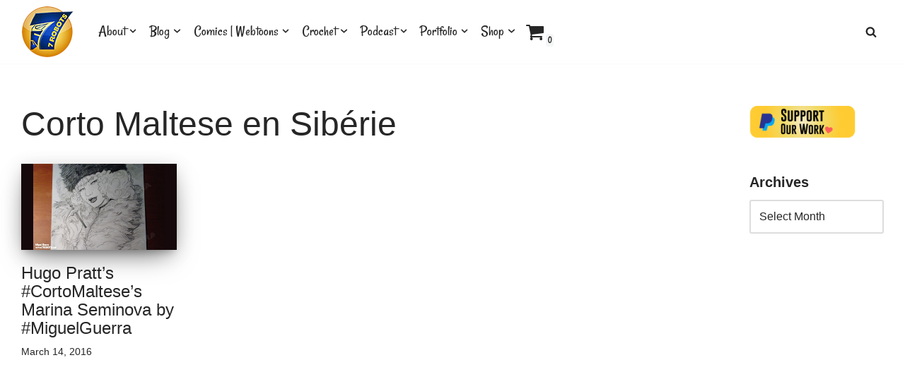

--- FILE ---
content_type: text/html; charset=UTF-8
request_url: https://7robots.com/tag/corto-maltese-en-siberie/
body_size: 29676
content:
<!DOCTYPE html>
<html lang="en-US">

<head>
	
	<meta charset="UTF-8">
	<meta name="viewport" content="width=device-width, initial-scale=1, minimum-scale=1">
	<link rel="profile" href="http://gmpg.org/xfn/11">
		<meta name='robots' content='index, follow, max-image-preview:large, max-snippet:-1, max-video-preview:-1' />

	<!-- This site is optimized with the Yoast SEO plugin v24.1 - https://yoast.com/wordpress/plugins/seo/ -->
	<title>Corto Maltese en Sibérie Archives - 7 Robots</title>
	<link rel="canonical" href="https://7robots.com/tag/corto-maltese-en-siberie/" />
	<meta property="og:locale" content="en_US" />
	<meta property="og:type" content="article" />
	<meta property="og:title" content="Corto Maltese en Sibérie Archives - 7 Robots" />
	<meta property="og:url" content="https://7robots.com/tag/corto-maltese-en-siberie/" />
	<meta property="og:site_name" content="7 Robots" />
	<meta name="twitter:card" content="summary_large_image" />
	<meta name="twitter:site" content="@SuperCorpHeroes" />
	<script type="application/ld+json" class="yoast-schema-graph">{"@context":"https://schema.org","@graph":[{"@type":"CollectionPage","@id":"https://7robots.com/tag/corto-maltese-en-siberie/","url":"https://7robots.com/tag/corto-maltese-en-siberie/","name":"Corto Maltese en Sibérie Archives - 7 Robots","isPartOf":{"@id":"https://7robots.com/#website"},"primaryImageOfPage":{"@id":"https://7robots.com/tag/corto-maltese-en-siberie/#primaryimage"},"image":{"@id":"https://7robots.com/tag/corto-maltese-en-siberie/#primaryimage"},"thumbnailUrl":"https://7robots.com/wp-content/uploads/2016/03/CortoMaltese_MarinaSemenova_MiguelGuerra_prev.jpg","breadcrumb":{"@id":"https://7robots.com/tag/corto-maltese-en-siberie/#breadcrumb"},"inLanguage":"en-US"},{"@type":"ImageObject","inLanguage":"en-US","@id":"https://7robots.com/tag/corto-maltese-en-siberie/#primaryimage","url":"https://7robots.com/wp-content/uploads/2016/03/CortoMaltese_MarinaSemenova_MiguelGuerra_prev.jpg","contentUrl":"https://7robots.com/wp-content/uploads/2016/03/CortoMaltese_MarinaSemenova_MiguelGuerra_prev.jpg","width":800,"height":445},{"@type":"BreadcrumbList","@id":"https://7robots.com/tag/corto-maltese-en-siberie/#breadcrumb","itemListElement":[{"@type":"ListItem","position":1,"name":"Home","item":"https://7robots.com/"},{"@type":"ListItem","position":2,"name":"Corto Maltese en Sibérie"}]},{"@type":"WebSite","@id":"https://7robots.com/#website","url":"https://7robots.com/","name":"7 Robots","description":"Comics, Webtoon, crochet, art, podcast","publisher":{"@id":"https://7robots.com/#organization"},"potentialAction":[{"@type":"SearchAction","target":{"@type":"EntryPoint","urlTemplate":"https://7robots.com/?s={search_term_string}"},"query-input":{"@type":"PropertyValueSpecification","valueRequired":true,"valueName":"search_term_string"}}],"inLanguage":"en-US"},{"@type":"Organization","@id":"https://7robots.com/#organization","name":"7 Robots, Inc","url":"https://7robots.com/","logo":{"@type":"ImageObject","inLanguage":"en-US","@id":"https://7robots.com/#/schema/logo/image/","url":"https://7robots.com/wp-content/uploads/2015/06/7Robots_logo_sm-e1433639373448.png","contentUrl":"https://7robots.com/wp-content/uploads/2015/06/7Robots_logo_sm-e1433639373448.png","width":200,"height":196,"caption":"7 Robots, Inc"},"image":{"@id":"https://7robots.com/#/schema/logo/image/"},"sameAs":["https://www.facebook.com/Supercorporateheroes/","https://x.com/SuperCorpHeroes","https://www.youtube.com/user/7Robotsinc"]}]}</script>
	<!-- / Yoast SEO plugin. -->


<link rel='dns-prefetch' href='//fonts.googleapis.com' />
<link rel="alternate" type="application/rss+xml" title="7 Robots &raquo; Feed" href="https://7robots.com/feed/" />
<link rel="alternate" type="application/rss+xml" title="7 Robots &raquo; Comments Feed" href="https://7robots.com/comments/feed/" />
<link rel="alternate" type="application/rss+xml" title="7 Robots &raquo; Corto Maltese en Sibérie Tag Feed" href="https://7robots.com/tag/corto-maltese-en-siberie/feed/" />
<script>
window._wpemojiSettings = {"baseUrl":"https:\/\/s.w.org\/images\/core\/emoji\/15.0.3\/72x72\/","ext":".png","svgUrl":"https:\/\/s.w.org\/images\/core\/emoji\/15.0.3\/svg\/","svgExt":".svg","source":{"concatemoji":"https:\/\/7robots.com\/wp-includes\/js\/wp-emoji-release.min.js?ver=6.6.2"}};
/*! This file is auto-generated */
!function(i,n){var o,s,e;function c(e){try{var t={supportTests:e,timestamp:(new Date).valueOf()};sessionStorage.setItem(o,JSON.stringify(t))}catch(e){}}function p(e,t,n){e.clearRect(0,0,e.canvas.width,e.canvas.height),e.fillText(t,0,0);var t=new Uint32Array(e.getImageData(0,0,e.canvas.width,e.canvas.height).data),r=(e.clearRect(0,0,e.canvas.width,e.canvas.height),e.fillText(n,0,0),new Uint32Array(e.getImageData(0,0,e.canvas.width,e.canvas.height).data));return t.every(function(e,t){return e===r[t]})}function u(e,t,n){switch(t){case"flag":return n(e,"\ud83c\udff3\ufe0f\u200d\u26a7\ufe0f","\ud83c\udff3\ufe0f\u200b\u26a7\ufe0f")?!1:!n(e,"\ud83c\uddfa\ud83c\uddf3","\ud83c\uddfa\u200b\ud83c\uddf3")&&!n(e,"\ud83c\udff4\udb40\udc67\udb40\udc62\udb40\udc65\udb40\udc6e\udb40\udc67\udb40\udc7f","\ud83c\udff4\u200b\udb40\udc67\u200b\udb40\udc62\u200b\udb40\udc65\u200b\udb40\udc6e\u200b\udb40\udc67\u200b\udb40\udc7f");case"emoji":return!n(e,"\ud83d\udc26\u200d\u2b1b","\ud83d\udc26\u200b\u2b1b")}return!1}function f(e,t,n){var r="undefined"!=typeof WorkerGlobalScope&&self instanceof WorkerGlobalScope?new OffscreenCanvas(300,150):i.createElement("canvas"),a=r.getContext("2d",{willReadFrequently:!0}),o=(a.textBaseline="top",a.font="600 32px Arial",{});return e.forEach(function(e){o[e]=t(a,e,n)}),o}function t(e){var t=i.createElement("script");t.src=e,t.defer=!0,i.head.appendChild(t)}"undefined"!=typeof Promise&&(o="wpEmojiSettingsSupports",s=["flag","emoji"],n.supports={everything:!0,everythingExceptFlag:!0},e=new Promise(function(e){i.addEventListener("DOMContentLoaded",e,{once:!0})}),new Promise(function(t){var n=function(){try{var e=JSON.parse(sessionStorage.getItem(o));if("object"==typeof e&&"number"==typeof e.timestamp&&(new Date).valueOf()<e.timestamp+604800&&"object"==typeof e.supportTests)return e.supportTests}catch(e){}return null}();if(!n){if("undefined"!=typeof Worker&&"undefined"!=typeof OffscreenCanvas&&"undefined"!=typeof URL&&URL.createObjectURL&&"undefined"!=typeof Blob)try{var e="postMessage("+f.toString()+"("+[JSON.stringify(s),u.toString(),p.toString()].join(",")+"));",r=new Blob([e],{type:"text/javascript"}),a=new Worker(URL.createObjectURL(r),{name:"wpTestEmojiSupports"});return void(a.onmessage=function(e){c(n=e.data),a.terminate(),t(n)})}catch(e){}c(n=f(s,u,p))}t(n)}).then(function(e){for(var t in e)n.supports[t]=e[t],n.supports.everything=n.supports.everything&&n.supports[t],"flag"!==t&&(n.supports.everythingExceptFlag=n.supports.everythingExceptFlag&&n.supports[t]);n.supports.everythingExceptFlag=n.supports.everythingExceptFlag&&!n.supports.flag,n.DOMReady=!1,n.readyCallback=function(){n.DOMReady=!0}}).then(function(){return e}).then(function(){var e;n.supports.everything||(n.readyCallback(),(e=n.source||{}).concatemoji?t(e.concatemoji):e.wpemoji&&e.twemoji&&(t(e.twemoji),t(e.wpemoji)))}))}((window,document),window._wpemojiSettings);
</script>
<link rel='stylesheet' id='twb-open-sans-css' href='https://fonts.googleapis.com/css?family=Open+Sans%3A300%2C400%2C500%2C600%2C700%2C800&#038;display=swap&#038;ver=6.6.2' media='all' />
<link rel='stylesheet' id='twb-global-css' href='https://7robots.com/wp-content/plugins/wd-instagram-feed/booster/assets/css/global.css?ver=1.0.0' media='all' />
<style id='wp-emoji-styles-inline-css'>

	img.wp-smiley, img.emoji {
		display: inline !important;
		border: none !important;
		box-shadow: none !important;
		height: 1em !important;
		width: 1em !important;
		margin: 0 0.07em !important;
		vertical-align: -0.1em !important;
		background: none !important;
		padding: 0 !important;
	}
</style>
<link rel='stylesheet' id='wp-block-library-css' href='https://7robots.com/wp-includes/css/dist/block-library/style.min.css?ver=6.6.2' media='all' />
<style id='classic-theme-styles-inline-css'>
/*! This file is auto-generated */
.wp-block-button__link{color:#fff;background-color:#32373c;border-radius:9999px;box-shadow:none;text-decoration:none;padding:calc(.667em + 2px) calc(1.333em + 2px);font-size:1.125em}.wp-block-file__button{background:#32373c;color:#fff;text-decoration:none}
</style>
<style id='global-styles-inline-css'>
:root{--wp--preset--aspect-ratio--square: 1;--wp--preset--aspect-ratio--4-3: 4/3;--wp--preset--aspect-ratio--3-4: 3/4;--wp--preset--aspect-ratio--3-2: 3/2;--wp--preset--aspect-ratio--2-3: 2/3;--wp--preset--aspect-ratio--16-9: 16/9;--wp--preset--aspect-ratio--9-16: 9/16;--wp--preset--color--black: #000000;--wp--preset--color--cyan-bluish-gray: #abb8c3;--wp--preset--color--white: #ffffff;--wp--preset--color--pale-pink: #f78da7;--wp--preset--color--vivid-red: #cf2e2e;--wp--preset--color--luminous-vivid-orange: #ff6900;--wp--preset--color--luminous-vivid-amber: #fcb900;--wp--preset--color--light-green-cyan: #7bdcb5;--wp--preset--color--vivid-green-cyan: #00d084;--wp--preset--color--pale-cyan-blue: #8ed1fc;--wp--preset--color--vivid-cyan-blue: #0693e3;--wp--preset--color--vivid-purple: #9b51e0;--wp--preset--color--neve-link-color: var(--nv-primary-accent);--wp--preset--color--neve-link-hover-color: var(--nv-secondary-accent);--wp--preset--color--nv-site-bg: var(--nv-site-bg);--wp--preset--color--nv-light-bg: var(--nv-light-bg);--wp--preset--color--nv-dark-bg: var(--nv-dark-bg);--wp--preset--color--neve-text-color: var(--nv-text-color);--wp--preset--color--nv-text-dark-bg: var(--nv-text-dark-bg);--wp--preset--color--nv-c-1: var(--nv-c-1);--wp--preset--color--nv-c-2: var(--nv-c-2);--wp--preset--gradient--vivid-cyan-blue-to-vivid-purple: linear-gradient(135deg,rgba(6,147,227,1) 0%,rgb(155,81,224) 100%);--wp--preset--gradient--light-green-cyan-to-vivid-green-cyan: linear-gradient(135deg,rgb(122,220,180) 0%,rgb(0,208,130) 100%);--wp--preset--gradient--luminous-vivid-amber-to-luminous-vivid-orange: linear-gradient(135deg,rgba(252,185,0,1) 0%,rgba(255,105,0,1) 100%);--wp--preset--gradient--luminous-vivid-orange-to-vivid-red: linear-gradient(135deg,rgba(255,105,0,1) 0%,rgb(207,46,46) 100%);--wp--preset--gradient--very-light-gray-to-cyan-bluish-gray: linear-gradient(135deg,rgb(238,238,238) 0%,rgb(169,184,195) 100%);--wp--preset--gradient--cool-to-warm-spectrum: linear-gradient(135deg,rgb(74,234,220) 0%,rgb(151,120,209) 20%,rgb(207,42,186) 40%,rgb(238,44,130) 60%,rgb(251,105,98) 80%,rgb(254,248,76) 100%);--wp--preset--gradient--blush-light-purple: linear-gradient(135deg,rgb(255,206,236) 0%,rgb(152,150,240) 100%);--wp--preset--gradient--blush-bordeaux: linear-gradient(135deg,rgb(254,205,165) 0%,rgb(254,45,45) 50%,rgb(107,0,62) 100%);--wp--preset--gradient--luminous-dusk: linear-gradient(135deg,rgb(255,203,112) 0%,rgb(199,81,192) 50%,rgb(65,88,208) 100%);--wp--preset--gradient--pale-ocean: linear-gradient(135deg,rgb(255,245,203) 0%,rgb(182,227,212) 50%,rgb(51,167,181) 100%);--wp--preset--gradient--electric-grass: linear-gradient(135deg,rgb(202,248,128) 0%,rgb(113,206,126) 100%);--wp--preset--gradient--midnight: linear-gradient(135deg,rgb(2,3,129) 0%,rgb(40,116,252) 100%);--wp--preset--font-size--small: 13px;--wp--preset--font-size--medium: 20px;--wp--preset--font-size--large: 36px;--wp--preset--font-size--x-large: 42px;--wp--preset--spacing--20: 0.44rem;--wp--preset--spacing--30: 0.67rem;--wp--preset--spacing--40: 1rem;--wp--preset--spacing--50: 1.5rem;--wp--preset--spacing--60: 2.25rem;--wp--preset--spacing--70: 3.38rem;--wp--preset--spacing--80: 5.06rem;--wp--preset--shadow--natural: 6px 6px 9px rgba(0, 0, 0, 0.2);--wp--preset--shadow--deep: 12px 12px 50px rgba(0, 0, 0, 0.4);--wp--preset--shadow--sharp: 6px 6px 0px rgba(0, 0, 0, 0.2);--wp--preset--shadow--outlined: 6px 6px 0px -3px rgba(255, 255, 255, 1), 6px 6px rgba(0, 0, 0, 1);--wp--preset--shadow--crisp: 6px 6px 0px rgba(0, 0, 0, 1);}:where(.is-layout-flex){gap: 0.5em;}:where(.is-layout-grid){gap: 0.5em;}body .is-layout-flex{display: flex;}.is-layout-flex{flex-wrap: wrap;align-items: center;}.is-layout-flex > :is(*, div){margin: 0;}body .is-layout-grid{display: grid;}.is-layout-grid > :is(*, div){margin: 0;}:where(.wp-block-columns.is-layout-flex){gap: 2em;}:where(.wp-block-columns.is-layout-grid){gap: 2em;}:where(.wp-block-post-template.is-layout-flex){gap: 1.25em;}:where(.wp-block-post-template.is-layout-grid){gap: 1.25em;}.has-black-color{color: var(--wp--preset--color--black) !important;}.has-cyan-bluish-gray-color{color: var(--wp--preset--color--cyan-bluish-gray) !important;}.has-white-color{color: var(--wp--preset--color--white) !important;}.has-pale-pink-color{color: var(--wp--preset--color--pale-pink) !important;}.has-vivid-red-color{color: var(--wp--preset--color--vivid-red) !important;}.has-luminous-vivid-orange-color{color: var(--wp--preset--color--luminous-vivid-orange) !important;}.has-luminous-vivid-amber-color{color: var(--wp--preset--color--luminous-vivid-amber) !important;}.has-light-green-cyan-color{color: var(--wp--preset--color--light-green-cyan) !important;}.has-vivid-green-cyan-color{color: var(--wp--preset--color--vivid-green-cyan) !important;}.has-pale-cyan-blue-color{color: var(--wp--preset--color--pale-cyan-blue) !important;}.has-vivid-cyan-blue-color{color: var(--wp--preset--color--vivid-cyan-blue) !important;}.has-vivid-purple-color{color: var(--wp--preset--color--vivid-purple) !important;}.has-neve-link-color-color{color: var(--wp--preset--color--neve-link-color) !important;}.has-neve-link-hover-color-color{color: var(--wp--preset--color--neve-link-hover-color) !important;}.has-nv-site-bg-color{color: var(--wp--preset--color--nv-site-bg) !important;}.has-nv-light-bg-color{color: var(--wp--preset--color--nv-light-bg) !important;}.has-nv-dark-bg-color{color: var(--wp--preset--color--nv-dark-bg) !important;}.has-neve-text-color-color{color: var(--wp--preset--color--neve-text-color) !important;}.has-nv-text-dark-bg-color{color: var(--wp--preset--color--nv-text-dark-bg) !important;}.has-nv-c-1-color{color: var(--wp--preset--color--nv-c-1) !important;}.has-nv-c-2-color{color: var(--wp--preset--color--nv-c-2) !important;}.has-black-background-color{background-color: var(--wp--preset--color--black) !important;}.has-cyan-bluish-gray-background-color{background-color: var(--wp--preset--color--cyan-bluish-gray) !important;}.has-white-background-color{background-color: var(--wp--preset--color--white) !important;}.has-pale-pink-background-color{background-color: var(--wp--preset--color--pale-pink) !important;}.has-vivid-red-background-color{background-color: var(--wp--preset--color--vivid-red) !important;}.has-luminous-vivid-orange-background-color{background-color: var(--wp--preset--color--luminous-vivid-orange) !important;}.has-luminous-vivid-amber-background-color{background-color: var(--wp--preset--color--luminous-vivid-amber) !important;}.has-light-green-cyan-background-color{background-color: var(--wp--preset--color--light-green-cyan) !important;}.has-vivid-green-cyan-background-color{background-color: var(--wp--preset--color--vivid-green-cyan) !important;}.has-pale-cyan-blue-background-color{background-color: var(--wp--preset--color--pale-cyan-blue) !important;}.has-vivid-cyan-blue-background-color{background-color: var(--wp--preset--color--vivid-cyan-blue) !important;}.has-vivid-purple-background-color{background-color: var(--wp--preset--color--vivid-purple) !important;}.has-neve-link-color-background-color{background-color: var(--wp--preset--color--neve-link-color) !important;}.has-neve-link-hover-color-background-color{background-color: var(--wp--preset--color--neve-link-hover-color) !important;}.has-nv-site-bg-background-color{background-color: var(--wp--preset--color--nv-site-bg) !important;}.has-nv-light-bg-background-color{background-color: var(--wp--preset--color--nv-light-bg) !important;}.has-nv-dark-bg-background-color{background-color: var(--wp--preset--color--nv-dark-bg) !important;}.has-neve-text-color-background-color{background-color: var(--wp--preset--color--neve-text-color) !important;}.has-nv-text-dark-bg-background-color{background-color: var(--wp--preset--color--nv-text-dark-bg) !important;}.has-nv-c-1-background-color{background-color: var(--wp--preset--color--nv-c-1) !important;}.has-nv-c-2-background-color{background-color: var(--wp--preset--color--nv-c-2) !important;}.has-black-border-color{border-color: var(--wp--preset--color--black) !important;}.has-cyan-bluish-gray-border-color{border-color: var(--wp--preset--color--cyan-bluish-gray) !important;}.has-white-border-color{border-color: var(--wp--preset--color--white) !important;}.has-pale-pink-border-color{border-color: var(--wp--preset--color--pale-pink) !important;}.has-vivid-red-border-color{border-color: var(--wp--preset--color--vivid-red) !important;}.has-luminous-vivid-orange-border-color{border-color: var(--wp--preset--color--luminous-vivid-orange) !important;}.has-luminous-vivid-amber-border-color{border-color: var(--wp--preset--color--luminous-vivid-amber) !important;}.has-light-green-cyan-border-color{border-color: var(--wp--preset--color--light-green-cyan) !important;}.has-vivid-green-cyan-border-color{border-color: var(--wp--preset--color--vivid-green-cyan) !important;}.has-pale-cyan-blue-border-color{border-color: var(--wp--preset--color--pale-cyan-blue) !important;}.has-vivid-cyan-blue-border-color{border-color: var(--wp--preset--color--vivid-cyan-blue) !important;}.has-vivid-purple-border-color{border-color: var(--wp--preset--color--vivid-purple) !important;}.has-neve-link-color-border-color{border-color: var(--wp--preset--color--neve-link-color) !important;}.has-neve-link-hover-color-border-color{border-color: var(--wp--preset--color--neve-link-hover-color) !important;}.has-nv-site-bg-border-color{border-color: var(--wp--preset--color--nv-site-bg) !important;}.has-nv-light-bg-border-color{border-color: var(--wp--preset--color--nv-light-bg) !important;}.has-nv-dark-bg-border-color{border-color: var(--wp--preset--color--nv-dark-bg) !important;}.has-neve-text-color-border-color{border-color: var(--wp--preset--color--neve-text-color) !important;}.has-nv-text-dark-bg-border-color{border-color: var(--wp--preset--color--nv-text-dark-bg) !important;}.has-nv-c-1-border-color{border-color: var(--wp--preset--color--nv-c-1) !important;}.has-nv-c-2-border-color{border-color: var(--wp--preset--color--nv-c-2) !important;}.has-vivid-cyan-blue-to-vivid-purple-gradient-background{background: var(--wp--preset--gradient--vivid-cyan-blue-to-vivid-purple) !important;}.has-light-green-cyan-to-vivid-green-cyan-gradient-background{background: var(--wp--preset--gradient--light-green-cyan-to-vivid-green-cyan) !important;}.has-luminous-vivid-amber-to-luminous-vivid-orange-gradient-background{background: var(--wp--preset--gradient--luminous-vivid-amber-to-luminous-vivid-orange) !important;}.has-luminous-vivid-orange-to-vivid-red-gradient-background{background: var(--wp--preset--gradient--luminous-vivid-orange-to-vivid-red) !important;}.has-very-light-gray-to-cyan-bluish-gray-gradient-background{background: var(--wp--preset--gradient--very-light-gray-to-cyan-bluish-gray) !important;}.has-cool-to-warm-spectrum-gradient-background{background: var(--wp--preset--gradient--cool-to-warm-spectrum) !important;}.has-blush-light-purple-gradient-background{background: var(--wp--preset--gradient--blush-light-purple) !important;}.has-blush-bordeaux-gradient-background{background: var(--wp--preset--gradient--blush-bordeaux) !important;}.has-luminous-dusk-gradient-background{background: var(--wp--preset--gradient--luminous-dusk) !important;}.has-pale-ocean-gradient-background{background: var(--wp--preset--gradient--pale-ocean) !important;}.has-electric-grass-gradient-background{background: var(--wp--preset--gradient--electric-grass) !important;}.has-midnight-gradient-background{background: var(--wp--preset--gradient--midnight) !important;}.has-small-font-size{font-size: var(--wp--preset--font-size--small) !important;}.has-medium-font-size{font-size: var(--wp--preset--font-size--medium) !important;}.has-large-font-size{font-size: var(--wp--preset--font-size--large) !important;}.has-x-large-font-size{font-size: var(--wp--preset--font-size--x-large) !important;}
:where(.wp-block-post-template.is-layout-flex){gap: 1.25em;}:where(.wp-block-post-template.is-layout-grid){gap: 1.25em;}
:where(.wp-block-columns.is-layout-flex){gap: 2em;}:where(.wp-block-columns.is-layout-grid){gap: 2em;}
:root :where(.wp-block-pullquote){font-size: 1.5em;line-height: 1.6;}
</style>
<link rel='stylesheet' id='graphina-charts-for-elementor-public-css' href='https://7robots.com/wp-content/plugins/graphina-elementor-charts-and-graphs/elementor/css/graphina-charts-for-elementor-public.css?ver=2.0.5' media='all' />
<link rel='stylesheet' id='graphina-charts-pro-requirement-css' href='https://7robots.com/wp-content/plugins/graphina-elementor-charts-and-graphs/elementor/css/graphina-charts-for-elementor-pro.css?ver=2.0.5' media='all' />
<link rel='stylesheet' id='pafe-extension-style-free-css' href='https://7robots.com/wp-content/plugins/piotnet-addons-for-elementor/assets/css/minify/extension.min.css?ver=2.4.31' media='all' />
<link rel='stylesheet' id='woocommerce-layout-css' href='https://7robots.com/wp-content/plugins/woocommerce/assets/css/woocommerce-layout.css?ver=9.8.5' media='all' />
<link rel='stylesheet' id='woocommerce-smallscreen-css' href='https://7robots.com/wp-content/plugins/woocommerce/assets/css/woocommerce-smallscreen.css?ver=9.8.5' media='only screen and (max-width: 768px)' />
<link rel='stylesheet' id='woocommerce-general-css' href='https://7robots.com/wp-content/plugins/woocommerce/assets/css/woocommerce.css?ver=9.8.5' media='all' />
<style id='woocommerce-inline-inline-css'>
.woocommerce form .form-row .required { visibility: visible; }
</style>
<link rel='stylesheet' id='brands-styles-css' href='https://7robots.com/wp-content/plugins/woocommerce/assets/css/brands.css?ver=9.8.5' media='all' />
<link rel='stylesheet' id='neve-woocommerce-css' href='https://7robots.com/wp-content/themes/neve/assets/css/woocommerce.min.css?ver=3.8.1' media='all' />
<link rel='stylesheet' id='neve-style-css' href='https://7robots.com/wp-content/themes/neve/style-main-new.min.css?ver=3.8.1' media='all' />
<style id='neve-style-inline-css'>
.nv-meta-list li.meta:not(:last-child):after { content:"/" }.nv-meta-list .no-mobile{
			display:none;
		}.nv-meta-list li.last::after{
			content: ""!important;
		}@media (min-width: 769px) {
			.nv-meta-list .no-mobile {
				display: inline-block;
			}
			.nv-meta-list li.last:not(:last-child)::after {
		 		content: "/" !important;
			}
		}
 :root{ --container: 748px;--postwidth:100%; --primarybtnbg: var(--nv-primary-accent); --primarybtnhoverbg: var(--nv-primary-accent); --primarybtncolor: #fff; --secondarybtncolor: var(--nv-primary-accent); --primarybtnhovercolor: #fff; --secondarybtnhovercolor: var(--nv-primary-accent);--primarybtnborderradius:3px;--secondarybtnborderradius:3px;--secondarybtnborderwidth:3px;--btnpadding:13px 15px;--primarybtnpadding:13px 15px;--secondarybtnpadding:calc(13px - 3px) calc(15px - 3px); --bodyfontfamily: Arial,Helvetica,sans-serif; --bodyfontsize: 16px; --bodylineheight: 1.6; --bodyletterspacing: 0px; --bodyfontweight: 400; --h1fontsize: 1.5em; --h1fontweight: 200; --h1lineheight: 1.6; --h1letterspacing: 0px; --h1texttransform: none; --h2fontsize: 1.3em; --h2fontweight: 200; --h2lineheight: 1.6; --h2letterspacing: 0px; --h2texttransform: none; --h3fontsize: 1.1em; --h3fontweight: 200; --h3lineheight: 1.6; --h3letterspacing: 0px; --h3texttransform: none; --h4fontsize: 1em; --h4fontweight: 200; --h4lineheight: 1.6; --h4letterspacing: 0px; --h4texttransform: none; --h5fontsize: 0.75em; --h5fontweight: 200; --h5lineheight: 1.6; --h5letterspacing: 0px; --h5texttransform: none; --h6fontsize: 0.75em; --h6fontweight: 200; --h6lineheight: 1.6; --h6letterspacing: 0px; --h6texttransform: none;--formfieldborderwidth:2px;--formfieldborderradius:3px; --formfieldbgcolor: var(--nv-site-bg); --formfieldbordercolor: #dddddd; --formfieldcolor: var(--nv-text-color);--formfieldpadding:10px 12px; } .has-neve-button-color-color{ color: var(--nv-primary-accent)!important; } .has-neve-button-color-background-color{ background-color: var(--nv-primary-accent)!important; } .single-post-container .alignfull > [class*="__inner-container"], .single-post-container .alignwide > [class*="__inner-container"]{ max-width:718px } .single-product .alignfull > [class*="__inner-container"], .single-product .alignwide > [class*="__inner-container"]{ max-width:718px } .nv-meta-list{ --avatarsize: 20px; } .single .nv-meta-list{ --avatarsize: 20px; } .neve-main{ --boxshadow:0 16px 38px -12px rgba(0,0,0,0.56), 0 4px 25px 0 rgba(0,0,0,0.12), 0 8px 10px -5px rgba(0,0,0,0.2); } .nv-is-boxed.nv-comments-wrap{ --padding:20px; } .nv-is-boxed.comment-respond{ --padding:20px; } .single:not(.single-product), .page{ --c-vspace:0 0 0 0;; } .global-styled{ --bgcolor: var(--nv-site-bg); } .header-top{ --rowbcolor: var(--nv-light-bg); --color: #000000; --bgcolor: #ffffff; } .header-main{ --rowbcolor: var(--nv-light-bg); --color: var(--nv-text-color); --bgcolor: #ffffff; } .header-bottom{ --rowbcolor: var(--nv-light-bg); --color: var(--nv-text-color); --bgcolor: #ffffff; } .header-menu-sidebar-bg{ --justify: flex-start; --textalign: left;--flexg: 1;--wrapdropdownwidth: auto; --color: var(--nv-text-color); --bgcolor: #ffffff; } .header-menu-sidebar{ width: 360px; } .builder-item--logo{ --maxwidth: 120px; --fs: 24px;--padding:10px 0;--margin:0; --textalign: left;--justify: flex-start; } .builder-item--nav-icon,.header-menu-sidebar .close-sidebar-panel .navbar-toggle{ --borderradius:0; } .builder-item--nav-icon{ --label-margin:0 5px 0 0;;--padding:10px 15px;--margin:0; } .builder-item--primary-menu{ --hovercolor: #5825c6; --hovertextcolor: var(--nv-text-color); --activecolor: #5825c6; --spacing: 10px; --height: 10px;--padding:0;--margin:0; --fontfamily: Rancho; --fontsize: 1em; --lineheight: 1.6em; --letterspacing: 0px; --fontweight: 500; --texttransform: none; --iconsize: 1em; } .hfg-is-group.has-primary-menu .inherit-ff{ --inheritedff: Rancho; --inheritedfw: 500; } .builder-item--button_base{ --primarybtnbg: #000000; --primarybtncolor: #fff; --primarybtnhoverbg: #ffffff; --primarybtnhovercolor: #000000;--primarybtnborderradius:3px;--primarybtnshadow:none;--primarybtnhovershadow:none;--padding:8px 12px;--margin:0; } .builder-item--header_search_responsive{ --iconsize: 16px; --formfieldfontsize: 14px;--formfieldborderwidth:2px;--formfieldborderradius:2px; --height: 40px;--padding:0 10px;--margin:0; } .builder-item--header_cart_icon{ --iconsize: 15px; --labelsize: 15px;--padding:0 10px;--margin:0; } .footer-top-inner .row{ grid-template-columns:1fr 1fr 1fr; --valign: flex-start; } .footer-top{ --rowbcolor: var(--nv-light-bg); --color: var(--nv-text-color); --bgcolor: #ffffff; } .footer-main-inner .row{ grid-template-columns:1fr 1fr 1fr; --valign: flex-start; } .footer-main{ --rowbcolor: var(--nv-light-bg); --color: var(--nv-text-color); --bgcolor: var(--nv-site-bg); } .footer-bottom-inner .row{ grid-template-columns:1fr; --valign: flex-start; } .footer-bottom{ --rowbcolor: var(--nv-light-bg); --color: var(--nv-text-dark-bg); --bgcolor: #ffffff; } @media(min-width: 576px){ :root{ --container: 992px;--postwidth:33.333333333333%;--btnpadding:13px 15px;--primarybtnpadding:13px 15px;--secondarybtnpadding:calc(13px - 3px) calc(15px - 3px); --bodyfontsize: 16px; --bodylineheight: 1.6; --bodyletterspacing: 0px; --h1fontsize: 1.5em; --h1lineheight: 1.6; --h1letterspacing: 0px; --h2fontsize: 1.3em; --h2lineheight: 1.6; --h2letterspacing: 0px; --h3fontsize: 1.1em; --h3lineheight: 1.6; --h3letterspacing: 0px; --h4fontsize: 1em; --h4lineheight: 1.6; --h4letterspacing: 0px; --h5fontsize: 0.75em; --h5lineheight: 1.6; --h5letterspacing: 0px; --h6fontsize: 0.75em; --h6lineheight: 1.6; --h6letterspacing: 0px; } .single-post-container .alignfull > [class*="__inner-container"], .single-post-container .alignwide > [class*="__inner-container"]{ max-width:962px } .single-product .alignfull > [class*="__inner-container"], .single-product .alignwide > [class*="__inner-container"]{ max-width:962px } .nv-meta-list{ --avatarsize: 20px; } .single .nv-meta-list{ --avatarsize: 20px; } .nv-is-boxed.nv-comments-wrap{ --padding:30px; } .nv-is-boxed.comment-respond{ --padding:30px; } .single:not(.single-product), .page{ --c-vspace:0 0 0 0;; } .header-menu-sidebar-bg{ --justify: flex-start; --textalign: left;--flexg: 1;--wrapdropdownwidth: auto; } .header-menu-sidebar{ width: 360px; } .builder-item--logo{ --maxwidth: 120px; --fs: 24px;--padding:10px 0;--margin:0; --textalign: left;--justify: flex-start; } .builder-item--nav-icon{ --label-margin:0 5px 0 0;;--padding:10px 15px;--margin:0; } .builder-item--primary-menu{ --spacing: 10px; --height: 10px;--padding:0;--margin:0; --fontsize: 1em; --lineheight: 1.6em; --letterspacing: 0px; --iconsize: 1em; } .builder-item--button_base{ --padding:2px 6px;--margin:0; } .builder-item--header_search_responsive{ --formfieldfontsize: 14px;--formfieldborderwidth:2px;--formfieldborderradius:2px; --height: 40px;--padding:0 10px;--margin:0; } .builder-item--header_cart_icon{ --padding:0 10px;--margin:0; } }@media(min-width: 960px){ :root{ --container: 1250px;--postwidth:25%;--btnpadding:13px 15px;--primarybtnpadding:13px 15px;--secondarybtnpadding:calc(13px - 3px) calc(15px - 3px); --bodyfontsize: 16px; --bodylineheight: 1.5; --bodyletterspacing: 0px; --h1fontsize: 3em; --h1lineheight: 1.1; --h1letterspacing: 0px; --h2fontsize: 2em; --h2lineheight: 1.1; --h2letterspacing: 0px; --h3fontsize: 1.5em; --h3lineheight: 1.1; --h3letterspacing: 0px; --h4fontsize: 1.25em; --h4lineheight: 1.1; --h4letterspacing: 0px; --h5fontsize: 1em; --h5lineheight: 1.1; --h5letterspacing: 0px; --h6fontsize: 0.5em; --h6lineheight: 1.1; --h6letterspacing: 0px; } body:not(.single):not(.archive):not(.blog):not(.search):not(.error404) .neve-main > .container .col, body.post-type-archive-course .neve-main > .container .col, body.post-type-archive-llms_membership .neve-main > .container .col{ max-width: 80%; } body:not(.single):not(.archive):not(.blog):not(.search):not(.error404) .nv-sidebar-wrap, body.post-type-archive-course .nv-sidebar-wrap, body.post-type-archive-llms_membership .nv-sidebar-wrap{ max-width: 20%; } .neve-main > .archive-container .nv-index-posts.col{ max-width: 80%; } .neve-main > .archive-container .nv-sidebar-wrap{ max-width: 20%; } .neve-main > .single-post-container .nv-single-post-wrap.col{ max-width: 70%; } .single-post-container .alignfull > [class*="__inner-container"], .single-post-container .alignwide > [class*="__inner-container"]{ max-width:845px } .container-fluid.single-post-container .alignfull > [class*="__inner-container"], .container-fluid.single-post-container .alignwide > [class*="__inner-container"]{ max-width:calc(70% + 15px) } .neve-main > .single-post-container .nv-sidebar-wrap{ max-width: 30%; } .archive.woocommerce .neve-main > .shop-container .nv-shop.col{ max-width: 80%; } .archive.woocommerce .neve-main > .shop-container .nv-sidebar-wrap{ max-width: 20%; } .single-product .neve-main > .shop-container .nv-shop.col{ max-width: 100%; } .single-product .alignfull > [class*="__inner-container"], .single-product .alignwide > [class*="__inner-container"]{ max-width:1220px } .single-product .container-fluid .alignfull > [class*="__inner-container"], .single-product .alignwide > [class*="__inner-container"]{ max-width:calc(100% + 15px) } .single-product .neve-main > .shop-container .nv-sidebar-wrap{ max-width: 0%; } .nv-meta-list{ --avatarsize: 20px; } .single .nv-meta-list{ --avatarsize: 20px; } .nv-is-boxed.nv-comments-wrap{ --padding:40px; } .nv-is-boxed.comment-respond{ --padding:25px; } .single:not(.single-product), .page{ --c-vspace:0 0 0 0;; } .header-menu-sidebar-bg{ --justify: flex-start; --textalign: left;--flexg: 1;--wrapdropdownwidth: auto; } .header-menu-sidebar{ width: 360px; } .builder-item--logo{ --maxwidth: 110px; --fs: 24px;--padding:0;--margin:0; --textalign: left;--justify: flex-start; } .builder-item--nav-icon{ --label-margin:0 5px 0 0;;--padding:10px 15px;--margin:0; } .builder-item--primary-menu{ --spacing: 10px; --height: 10px;--padding:0;--margin:0; --fontsize: 1.3em; --lineheight: 1.2em; --letterspacing: 0px; --iconsize: 1.3em; } .builder-item--button_base{ --padding:8px 12px;--margin:0; } .builder-item--header_search_responsive{ --formfieldfontsize: 14px;--formfieldborderwidth:2px;--formfieldborderradius:2px; --height: 40px;--padding:0 10px;--margin:0; } .builder-item--header_cart_icon{ --padding:0 10px;--margin:0; } }.nv-content-wrap .elementor a:not(.button):not(.wp-block-file__button){ text-decoration: none; }:root{--nv-primary-accent:#2f5aae;--nv-secondary-accent:#2f5aae;--nv-site-bg:#ffffff;--nv-light-bg:#f4f5f7;--nv-dark-bg:#121212;--nv-text-color:#272626;--nv-text-dark-bg:#ffffff;--nv-c-1:#9463ae;--nv-c-2:#be574b;--nv-fallback-ff:Arial, Helvetica, sans-serif;}
:root{--e-global-color-nvprimaryaccent:#2f5aae;--e-global-color-nvsecondaryaccent:#2f5aae;--e-global-color-nvsitebg:#ffffff;--e-global-color-nvlightbg:#f4f5f7;--e-global-color-nvdarkbg:#121212;--e-global-color-nvtextcolor:#272626;--e-global-color-nvtextdarkbg:#ffffff;--e-global-color-nvc1:#9463ae;--e-global-color-nvc2:#be574b;}
</style>
<link rel='stylesheet' id='elementor-frontend-css' href='https://7robots.com/wp-content/plugins/elementor/assets/css/frontend.min.css?ver=3.32.5' media='all' />
<link rel='stylesheet' id='eael-general-css' href='https://7robots.com/wp-content/plugins/essential-addons-for-elementor-lite/assets/front-end/css/view/general.min.css?ver=6.0.14' media='all' />
<link rel='stylesheet' id='neve-google-font-rancho-css' href='//fonts.googleapis.com/css?family=Rancho%3A500%2C400&#038;display=swap&#038;ver=3.8.1' media='all' />
<link rel='stylesheet' id='upk-site-css' href='https://7robots.com/wp-content/plugins/ultimate-post-kit/assets/css/upk-site.css?ver=4.0.4' media='all' />
<script src="https://7robots.com/wp-includes/js/jquery/jquery.min.js?ver=3.7.1" id="jquery-core-js"></script>
<script src="https://7robots.com/wp-includes/js/jquery/jquery-migrate.min.js?ver=3.4.1" id="jquery-migrate-js"></script>
<script src="https://7robots.com/wp-content/plugins/wd-instagram-feed/booster/assets/js/circle-progress.js?ver=1.2.2" id="twb-circle-js"></script>
<script id="twb-global-js-extra">
var twb = {"nonce":"3ceae16992","ajax_url":"https:\/\/7robots.com\/wp-admin\/admin-ajax.php","plugin_url":"https:\/\/7robots.com\/wp-content\/plugins\/wd-instagram-feed\/booster","href":"https:\/\/7robots.com\/wp-admin\/admin.php?page=twb_instagram-feed"};
var twb = {"nonce":"3ceae16992","ajax_url":"https:\/\/7robots.com\/wp-admin\/admin-ajax.php","plugin_url":"https:\/\/7robots.com\/wp-content\/plugins\/wd-instagram-feed\/booster","href":"https:\/\/7robots.com\/wp-admin\/admin.php?page=twb_instagram-feed"};
</script>
<script src="https://7robots.com/wp-content/plugins/wd-instagram-feed/booster/assets/js/global.js?ver=1.0.0" id="twb-global-js"></script>
<script src="https://7robots.com/wp-content/plugins/graphina-elementor-charts-and-graphs/elementor/js/apexcharts.min.js?ver=2.0.5" id="apexcharts-min-js"></script>
<script id="graphina-charts-for-elementor-public-js-extra">
var graphina_localize = {"ajaxurl":"https:\/\/7robots.com\/wp-admin\/admin-ajax.php","nonce":"a17151cbdc","graphinaAllGraphs":[],"graphinaAllGraphsOptions":[],"graphinaBlockCharts":[],"is_view_port_disable":"off","thousand_seperator":","};
</script>
<script src="https://7robots.com/wp-content/plugins/graphina-elementor-charts-and-graphs/elementor/js/graphina-charts-for-elementor-public.js?ver=2.0.5" id="graphina-charts-for-elementor-public-js"></script>
<script src="https://7robots.com/wp-content/plugins/piotnet-addons-for-elementor/assets/js/minify/extension.min.js?ver=2.4.31" id="pafe-extension-free-js"></script>
<script src="https://7robots.com/wp-content/plugins/woocommerce/assets/js/jquery-blockui/jquery.blockUI.min.js?ver=2.7.0-wc.9.8.5" id="jquery-blockui-js" defer data-wp-strategy="defer"></script>
<script id="wc-add-to-cart-js-extra">
var wc_add_to_cart_params = {"ajax_url":"\/wp-admin\/admin-ajax.php","wc_ajax_url":"\/?wc-ajax=%%endpoint%%","i18n_view_cart":"View cart","cart_url":"https:\/\/7robots.com\/cart\/","is_cart":"","cart_redirect_after_add":"yes"};
</script>
<script src="https://7robots.com/wp-content/plugins/woocommerce/assets/js/frontend/add-to-cart.min.js?ver=9.8.5" id="wc-add-to-cart-js" defer data-wp-strategy="defer"></script>
<script src="https://7robots.com/wp-content/plugins/woocommerce/assets/js/js-cookie/js.cookie.min.js?ver=2.1.4-wc.9.8.5" id="js-cookie-js" defer data-wp-strategy="defer"></script>
<script id="woocommerce-js-extra">
var woocommerce_params = {"ajax_url":"\/wp-admin\/admin-ajax.php","wc_ajax_url":"\/?wc-ajax=%%endpoint%%","i18n_password_show":"Show password","i18n_password_hide":"Hide password"};
</script>
<script src="https://7robots.com/wp-content/plugins/woocommerce/assets/js/frontend/woocommerce.min.js?ver=9.8.5" id="woocommerce-js" defer data-wp-strategy="defer"></script>
<link rel="https://api.w.org/" href="https://7robots.com/wp-json/" /><link rel="alternate" title="JSON" type="application/json" href="https://7robots.com/wp-json/wp/v2/tags/747" /><link rel="EditURI" type="application/rsd+xml" title="RSD" href="https://7robots.com/xmlrpc.php?rsd" />
<meta name="generator" content="WordPress 6.6.2" />
<meta name="generator" content="WooCommerce 9.8.5" />
	<noscript><style>.woocommerce-product-gallery{ opacity: 1 !important; }</style></noscript>
	<meta name="generator" content="Elementor 3.32.5; features: additional_custom_breakpoints; settings: css_print_method-external, google_font-enabled, font_display-auto">
			<style>
				.e-con.e-parent:nth-of-type(n+4):not(.e-lazyloaded):not(.e-no-lazyload),
				.e-con.e-parent:nth-of-type(n+4):not(.e-lazyloaded):not(.e-no-lazyload) * {
					background-image: none !important;
				}
				@media screen and (max-height: 1024px) {
					.e-con.e-parent:nth-of-type(n+3):not(.e-lazyloaded):not(.e-no-lazyload),
					.e-con.e-parent:nth-of-type(n+3):not(.e-lazyloaded):not(.e-no-lazyload) * {
						background-image: none !important;
					}
				}
				@media screen and (max-height: 640px) {
					.e-con.e-parent:nth-of-type(n+2):not(.e-lazyloaded):not(.e-no-lazyload),
					.e-con.e-parent:nth-of-type(n+2):not(.e-lazyloaded):not(.e-no-lazyload) * {
						background-image: none !important;
					}
				}
			</style>
			<link rel="icon" href="https://7robots.com/wp-content/uploads/2015/06/7Robots_logo_sm-e1433639373448-100x100.png" sizes="32x32" />
<link rel="icon" href="https://7robots.com/wp-content/uploads/2015/06/7Robots_logo_sm-250x250.png" sizes="192x192" />
<link rel="apple-touch-icon" href="https://7robots.com/wp-content/uploads/2015/06/7Robots_logo_sm-250x250.png" />
<meta name="msapplication-TileImage" content="https://7robots.com/wp-content/uploads/2015/06/7Robots_logo_sm-e1433639373448-800x800.png" />

	</head>

<body  class="archive tag tag-corto-maltese-en-siberie tag-747 wp-custom-logo theme-neve woocommerce-no-js  nv-blog-grid nv-sidebar-right menu_sidebar_slide_left elementor-default elementor-kit-107957 modula-best-grid-gallery" id="neve_body"  >
<div class="wrapper">
	
	<header class="header"  >
		<a class="neve-skip-link show-on-focus" href="#content" >
			Skip to content		</a>
		<div id="header-grid"  class="hfg_header site-header">
	
<nav class="header--row header-main hide-on-mobile hide-on-tablet layout-full-contained nv-navbar header--row"
	data-row-id="main" data-show-on="desktop">

	<div
		class="header--row-inner header-main-inner">
		<div class="container">
			<div
				class="row row--wrapper"
				data-section="hfg_header_layout_main" >
				<div class="hfg-slot left"><div class="builder-item desktop-left"><div class="item--inner builder-item--logo"
		data-section="title_tagline"
		data-item-id="logo">
	
<div class="site-logo">
	<a class="brand" href="https://7robots.com/" title="← 7 Robots"
			aria-label="7 Robots Comics, Webtoon, crochet, art, podcast" rel="home"><img width="75" height="74" src="https://7robots.com/wp-content/uploads/2015/06/7Robots_logo_75.png" class="neve-site-logo skip-lazy" alt="7 Robots Shop" data-variant="logo" decoding="async" srcset="https://7robots.com/wp-content/uploads/2015/06/7Robots_logo_75.png 75w, https://7robots.com/wp-content/uploads/2015/06/7Robots_logo_75-800x800.png 800w, https://7robots.com/wp-content/uploads/2015/06/7Robots_logo_75-100x100.png 100w" sizes="(max-width: 75px) 100vw, 75px" /></a></div>
	</div>

</div><div class="builder-item has-nav"><div class="item--inner builder-item--primary-menu has_menu"
		data-section="header_menu_primary"
		data-item-id="primary-menu">
	<div class="nv-nav-wrap">
	<div role="navigation" class="nav-menu-primary"
			aria-label="Primary Menu">

		<ul id="nv-primary-navigation-main" class="primary-menu-ul nav-ul menu-desktop"><li id="menu-item-89520" class="menu-item menu-item-type-post_type menu-item-object-page menu-item-has-children menu-item-89520"><div class="wrap"><a href="https://7robots.com/about/"><span class="menu-item-title-wrap dd-title">About</span></a><div role="button" aria-pressed="false" aria-label="Open Submenu" tabindex="0" class="caret-wrap caret 1" style="margin-left:5px;"><span class="caret"><svg fill="currentColor" aria-label="Dropdown" xmlns="http://www.w3.org/2000/svg" viewBox="0 0 448 512"><path d="M207.029 381.476L12.686 187.132c-9.373-9.373-9.373-24.569 0-33.941l22.667-22.667c9.357-9.357 24.522-9.375 33.901-.04L224 284.505l154.745-154.021c9.379-9.335 24.544-9.317 33.901.04l22.667 22.667c9.373 9.373 9.373 24.569 0 33.941L240.971 381.476c-9.373 9.372-24.569 9.372-33.942 0z"/></svg></span></div></div>
<ul class="sub-menu">
	<li id="menu-item-123257" class="menu-item menu-item-type-custom menu-item-object-custom menu-item-123257"><div class="wrap"><a href="https://7robots.com/about/">About Us</a></div></li>
	<li id="menu-item-113104" class="menu-item menu-item-type-post_type menu-item-object-page menu-item-113104"><div class="wrap"><a href="https://7robots.com/miguelguerra/">Miguel Guerra Portfolio</a></div></li>
	<li id="menu-item-1170" class="menu-item menu-item-type-taxonomy menu-item-object-category menu-item-1170"><div class="wrap"><a href="https://7robots.com/category/news/">News</a></div></li>
	<li id="menu-item-89540" class="menu-item menu-item-type-post_type menu-item-object-page menu-item-89540"><div class="wrap"><a href="https://7robots.com/contact/">Contact Us</a></div></li>
</ul>
</li>
<li id="menu-item-77630" class="menu-item menu-item-type-post_type menu-item-object-page current_page_parent menu-item-has-children menu-item-77630"><div class="wrap"><a href="https://7robots.com/blog/"><span class="menu-item-title-wrap dd-title">Blog</span></a><div role="button" aria-pressed="false" aria-label="Open Submenu" tabindex="0" class="caret-wrap caret 6" style="margin-left:5px;"><span class="caret"><svg fill="currentColor" aria-label="Dropdown" xmlns="http://www.w3.org/2000/svg" viewBox="0 0 448 512"><path d="M207.029 381.476L12.686 187.132c-9.373-9.373-9.373-24.569 0-33.941l22.667-22.667c9.357-9.357 24.522-9.375 33.901-.04L224 284.505l154.745-154.021c9.379-9.335 24.544-9.317 33.901.04l22.667 22.667c9.373 9.373 9.373 24.569 0 33.941L240.971 381.476c-9.373 9.372-24.569 9.372-33.942 0z"/></svg></span></div></div>
<ul class="sub-menu">
	<li id="menu-item-54540" class="menu-item menu-item-type-taxonomy menu-item-object-category menu-item-54540"><div class="wrap"><a href="https://7robots.com/category/art/">All Art Posts</a></div></li>
	<li id="menu-item-118760" class="menu-item menu-item-type-taxonomy menu-item-object-category menu-item-118760"><div class="wrap"><a href="https://7robots.com/category/crochet-blog/">Crochet Blog</a></div></li>
	<li id="menu-item-125069" class="menu-item menu-item-type-custom menu-item-object-custom menu-item-125069"><div class="wrap"><a href="https://7robots.com/category/photos/">Photos</a></div></li>
	<li id="menu-item-54541" class="menu-item menu-item-type-taxonomy menu-item-object-category menu-item-54541"><div class="wrap"><a href="https://7robots.com/category/art/sketches/">Sketches &#038; Doodles</a></div></li>
	<li id="menu-item-54543" class="menu-item menu-item-type-taxonomy menu-item-object-category menu-item-54543"><div class="wrap"><a href="https://7robots.com/category/art/illustrations/">Illustrations</a></div></li>
	<li id="menu-item-54544" class="menu-item menu-item-type-taxonomy menu-item-object-category menu-item-54544"><div class="wrap"><a href="https://7robots.com/category/art/horror/">Horror</a></div></li>
	<li id="menu-item-5700" class="menu-item menu-item-type-taxonomy menu-item-object-category menu-item-5700"><div class="wrap"><a href="https://7robots.com/category/art/kids-art/">KidsArt</a></div></li>
	<li id="menu-item-110389" class="menu-item menu-item-type-post_type menu-item-object-page menu-item-110389"><div class="wrap"><a href="https://7robots.com/merryfelonies/">Merry Felonies</a></div></li>
</ul>
</li>
<li id="menu-item-110160" class="menu-item menu-item-type-post_type menu-item-object-page menu-item-has-children menu-item-110160"><div class="wrap"><a href="https://7robots.com/comics/"><span class="menu-item-title-wrap dd-title">Comics | Webtoons</span></a><div role="button" aria-pressed="false" aria-label="Open Submenu" tabindex="0" class="caret-wrap caret 15" style="margin-left:5px;"><span class="caret"><svg fill="currentColor" aria-label="Dropdown" xmlns="http://www.w3.org/2000/svg" viewBox="0 0 448 512"><path d="M207.029 381.476L12.686 187.132c-9.373-9.373-9.373-24.569 0-33.941l22.667-22.667c9.357-9.357 24.522-9.375 33.901-.04L224 284.505l154.745-154.021c9.379-9.335 24.544-9.317 33.901.04l22.667 22.667c9.373 9.373 9.373 24.569 0 33.941L240.971 381.476c-9.373 9.372-24.569 9.372-33.942 0z"/></svg></span></div></div>
<ul class="sub-menu">
	<li id="menu-item-123807" class="menu-item menu-item-type-custom menu-item-object-custom menu-item-123807"><div class="wrap"><a href="https://7robots.com/comics/">Comics News &#038; Info</a></div></li>
	<li id="menu-item-121638" class="menu-item menu-item-type-post_type menu-item-object-page menu-item-121638"><div class="wrap"><a href="https://7robots.com/monkeyking/">Monkey King: Lost in the West</a></div></li>
	<li id="menu-item-111334" class="menu-item menu-item-type-post_type menu-item-object-page menu-item-has-children menu-item-111334"><div class="wrap"><a href="https://7robots.com/ghostmetal/"><span class="menu-item-title-wrap dd-title">Ghost Metal 💀</span></a><div role="button" aria-pressed="false" aria-label="Open Submenu" tabindex="0" class="caret-wrap caret 18" style="margin-left:5px;"><span class="caret"><svg fill="currentColor" aria-label="Dropdown" xmlns="http://www.w3.org/2000/svg" viewBox="0 0 448 512"><path d="M207.029 381.476L12.686 187.132c-9.373-9.373-9.373-24.569 0-33.941l22.667-22.667c9.357-9.357 24.522-9.375 33.901-.04L224 284.505l154.745-154.021c9.379-9.335 24.544-9.317 33.901.04l22.667 22.667c9.373 9.373 9.373 24.569 0 33.941L240.971 381.476c-9.373 9.372-24.569 9.372-33.942 0z"/></svg></span></div></div>
	<ul class="sub-menu">
		<li id="menu-item-119684" class="menu-item menu-item-type-post_type menu-item-object-page menu-item-119684"><div class="wrap"><a href="https://7robots.com/ghostmetal/chevalier/">Chevalier de Saint-Georges FREE episode</a></div></li>
		<li id="menu-item-111662" class="menu-item menu-item-type-taxonomy menu-item-object-category menu-item-111662"><div class="wrap"><a href="https://7robots.com/category/webtoon/ghost-metal-episodes/">Ghost Metal ☆FREE☆ Webtoon</a></div></li>
		<li id="menu-item-115662" class="menu-item menu-item-type-custom menu-item-object-custom menu-item-115662"><div class="wrap"><a href="https://7robots.com/category/ghost-metal/ghost-metal-art/">Ghost Metal Art</a></div></li>
	</ul>
</li>
	<li id="menu-item-123292" class="menu-item menu-item-type-post_type menu-item-object-page menu-item-123292"><div class="wrap"><a href="https://7robots.com/ghostmetal/necrocon/">Necrocon 👽🤐</a></div></li>
	<li id="menu-item-105471" class="menu-item menu-item-type-post_type menu-item-object-page menu-item-105471"><div class="wrap"><a href="https://7robots.com/pastdue/">Past Due 💰</a></div></li>
	<li id="menu-item-110189" class="menu-item menu-item-type-post_type menu-item-object-page menu-item-110189"><div class="wrap"><a href="https://7robots.com/samuraielf/">Samurai Elf ⚔️</a></div></li>
</ul>
</li>
<li id="menu-item-89578" class="menu-item menu-item-type-custom menu-item-object-custom menu-item-has-children menu-item-89578"><div class="wrap"><a href="https://7robots.com/crochet/"><span class="menu-item-title-wrap dd-title">Crochet</span></a><div role="button" aria-pressed="false" aria-label="Open Submenu" tabindex="0" class="caret-wrap caret 25" style="margin-left:5px;"><span class="caret"><svg fill="currentColor" aria-label="Dropdown" xmlns="http://www.w3.org/2000/svg" viewBox="0 0 448 512"><path d="M207.029 381.476L12.686 187.132c-9.373-9.373-9.373-24.569 0-33.941l22.667-22.667c9.357-9.357 24.522-9.375 33.901-.04L224 284.505l154.745-154.021c9.379-9.335 24.544-9.317 33.901.04l22.667 22.667c9.373 9.373 9.373 24.569 0 33.941L240.971 381.476c-9.373 9.372-24.569 9.372-33.942 0z"/></svg></span></div></div>
<ul class="sub-menu">
	<li id="menu-item-85816" class="menu-item menu-item-type-taxonomy menu-item-object-category menu-item-85816"><div class="wrap"><a href="https://7robots.com/category/crochet-blog/">Crochet &#038; Amigurumi Blog</a></div></li>
	<li id="menu-item-2652" class="menu-item menu-item-type-custom menu-item-object-custom menu-item-2652"><div class="wrap"><a href="https://7robots.com/crochet/">Crochet Shop (✿◠‿◠)</a></div></li>
</ul>
</li>
<li id="menu-item-111557" class="menu-item menu-item-type-post_type menu-item-object-page menu-item-has-children menu-item-111557"><div class="wrap"><a href="https://7robots.com/podcast/"><span class="menu-item-title-wrap dd-title">Podcast</span></a><div role="button" aria-pressed="false" aria-label="Open Submenu" tabindex="0" class="caret-wrap caret 28" style="margin-left:5px;"><span class="caret"><svg fill="currentColor" aria-label="Dropdown" xmlns="http://www.w3.org/2000/svg" viewBox="0 0 448 512"><path d="M207.029 381.476L12.686 187.132c-9.373-9.373-9.373-24.569 0-33.941l22.667-22.667c9.357-9.357 24.522-9.375 33.901-.04L224 284.505l154.745-154.021c9.379-9.335 24.544-9.317 33.901.04l22.667 22.667c9.373 9.373 9.373 24.569 0 33.941L240.971 381.476c-9.373 9.372-24.569 9.372-33.942 0z"/></svg></span></div></div>
<ul class="sub-menu">
	<li id="menu-item-111558" class="menu-item menu-item-type-custom menu-item-object-custom menu-item-111558"><div class="wrap"><a href="https://7robots.com/podcast">7Robots Fantastically Terrible Podcast</a></div></li>
	<li id="menu-item-111649" class="menu-item menu-item-type-taxonomy menu-item-object-category menu-item-111649"><div class="wrap"><a href="https://7robots.com/category/podcast/episodes/">Podcast Episodes</a></div></li>
	<li id="menu-item-111786" class="menu-item menu-item-type-custom menu-item-object-custom menu-item-111786"><div class="wrap"><a href="https://podcasts.apple.com/podcast/7robots-fantastically-terrible-podcast/id1539164397">🎧 Listen on iTunes</a></div></li>
	<li id="menu-item-111648" class="menu-item menu-item-type-custom menu-item-object-custom menu-item-111648"><div class="wrap"><a href="https://www.youtube.com/user/7Robotsinc">🎧 Listen on YouTube</a></div></li>
	<li id="menu-item-111560" class="menu-item menu-item-type-custom menu-item-object-custom menu-item-111560"><div class="wrap"><a href="https://soundcloud.com/7robotspodcast">🎧 Listen on SoundCloud</a></div></li>
	<li id="menu-item-111559" class="menu-item menu-item-type-post_type menu-item-object-page menu-item-111559"><div class="wrap"><a href="https://7robots.com/parisalageek/">Paris à la Geek web series</a></div></li>
</ul>
</li>
<li id="menu-item-113098" class="menu-item menu-item-type-post_type menu-item-object-page menu-item-has-children menu-item-113098"><div class="wrap"><a href="https://7robots.com/miguelguerra/"><span class="menu-item-title-wrap dd-title">Portfolio</span></a><div role="button" aria-pressed="false" aria-label="Open Submenu" tabindex="0" class="caret-wrap caret 35" style="margin-left:5px;"><span class="caret"><svg fill="currentColor" aria-label="Dropdown" xmlns="http://www.w3.org/2000/svg" viewBox="0 0 448 512"><path d="M207.029 381.476L12.686 187.132c-9.373-9.373-9.373-24.569 0-33.941l22.667-22.667c9.357-9.357 24.522-9.375 33.901-.04L224 284.505l154.745-154.021c9.379-9.335 24.544-9.317 33.901.04l22.667 22.667c9.373 9.373 9.373 24.569 0 33.941L240.971 381.476c-9.373 9.372-24.569 9.372-33.942 0z"/></svg></span></div></div>
<ul class="sub-menu">
	<li id="menu-item-117293" class="menu-item menu-item-type-post_type menu-item-object-page menu-item-117293"><div class="wrap"><a href="https://7robots.com/miguelguerra/">Miguel Guerra&#8217;s Portfolio</a></div></li>
	<li id="menu-item-117292" class="menu-item menu-item-type-post_type menu-item-object-page menu-item-117292"><div class="wrap"><a href="https://7robots.com/miguelguerra/illustrations/">Illustrations</a></div></li>
	<li id="menu-item-113102" class="menu-item menu-item-type-post_type menu-item-object-page menu-item-113102"><div class="wrap"><a href="https://7robots.com/miguelguerra/covers/">Book &#038; Comic Covers</a></div></li>
	<li id="menu-item-113101" class="menu-item menu-item-type-post_type menu-item-object-page menu-item-113101"><div class="wrap"><a href="https://7robots.com/miguelguerra/character-concept-design/">Character &#038; Concept Design</a></div></li>
	<li id="menu-item-113100" class="menu-item menu-item-type-post_type menu-item-object-page menu-item-113100"><div class="wrap"><a href="https://7robots.com/miguelguerra/graphicdesign/">Graphic Design</a></div></li>
	<li id="menu-item-115483" class="menu-item menu-item-type-post_type menu-item-object-page menu-item-115483"><div class="wrap"><a href="https://7robots.com/miguelguerra/pixelart/">Pixel Art</a></div></li>
	<li id="menu-item-113099" class="menu-item menu-item-type-post_type menu-item-object-page menu-item-113099"><div class="wrap"><a href="https://7robots.com/miguelguerra/storyboards/">Storyboards</a></div></li>
	<li id="menu-item-113460" class="menu-item menu-item-type-post_type menu-item-object-page menu-item-113460"><div class="wrap"><a href="https://7robots.com/miguelguerra/rates/">Rate Estimates</a></div></li>
</ul>
</li>
<li id="menu-item-1171" class="menu-item menu-item-type-custom menu-item-object-custom menu-item-has-children menu-item-1171"><div class="wrap"><a href="https://7robots.com/shop/"><span class="menu-item-title-wrap dd-title">Shop</span></a><div role="button" aria-pressed="false" aria-label="Open Submenu" tabindex="0" class="caret-wrap caret 44" style="margin-left:5px;"><span class="caret"><svg fill="currentColor" aria-label="Dropdown" xmlns="http://www.w3.org/2000/svg" viewBox="0 0 448 512"><path d="M207.029 381.476L12.686 187.132c-9.373-9.373-9.373-24.569 0-33.941l22.667-22.667c9.357-9.357 24.522-9.375 33.901-.04L224 284.505l154.745-154.021c9.379-9.335 24.544-9.317 33.901.04l22.667 22.667c9.373 9.373 9.373 24.569 0 33.941L240.971 381.476c-9.373 9.372-24.569 9.372-33.942 0z"/></svg></span></div></div>
<ul class="sub-menu">
	<li id="menu-item-52670" class="menu-item menu-item-type-custom menu-item-object-custom menu-item-52670"><div class="wrap"><a href="https://7robots.com/shop/">All Products</a></div></li>
	<li id="menu-item-122912" class="menu-item menu-item-type-custom menu-item-object-custom menu-item-122912"><div class="wrap"><a href="https://7robots.com/shop/">T-Shirts &#038; more</a></div></li>
	<li id="menu-item-110161" class="menu-item menu-item-type-post_type menu-item-object-page menu-item-has-children menu-item-110161"><div class="wrap"><a href="https://7robots.com/comics/"><span class="menu-item-title-wrap dd-title">Comics | BD</span></a><div role="button" aria-pressed="false" aria-label="Open Submenu" tabindex="0" class="caret-wrap caret 47" style="margin-left:5px;"><span class="caret"><svg fill="currentColor" aria-label="Dropdown" xmlns="http://www.w3.org/2000/svg" viewBox="0 0 448 512"><path d="M207.029 381.476L12.686 187.132c-9.373-9.373-9.373-24.569 0-33.941l22.667-22.667c9.357-9.357 24.522-9.375 33.901-.04L224 284.505l154.745-154.021c9.379-9.335 24.544-9.317 33.901.04l22.667 22.667c9.373 9.373 9.373 24.569 0 33.941L240.971 381.476c-9.373 9.372-24.569 9.372-33.942 0z"/></svg></span></div></div>
	<ul class="sub-menu">
		<li id="menu-item-111335" class="menu-item menu-item-type-post_type menu-item-object-page menu-item-has-children menu-item-111335"><div class="wrap"><a href="https://7robots.com/ghostmetal/"><span class="menu-item-title-wrap dd-title">Ghost Metal 💀 ☆FREE☆ Webtoon</span></a><div role="button" aria-pressed="false" aria-label="Open Submenu" tabindex="0" class="caret-wrap caret 48" style="margin-left:5px;"><span class="caret"><svg fill="currentColor" aria-label="Dropdown" xmlns="http://www.w3.org/2000/svg" viewBox="0 0 448 512"><path d="M207.029 381.476L12.686 187.132c-9.373-9.373-9.373-24.569 0-33.941l22.667-22.667c9.357-9.357 24.522-9.375 33.901-.04L224 284.505l154.745-154.021c9.379-9.335 24.544-9.317 33.901.04l22.667 22.667c9.373 9.373 9.373 24.569 0 33.941L240.971 381.476c-9.373 9.372-24.569 9.372-33.942 0z"/></svg></span></div></div>
		<ul class="sub-menu">
			<li id="menu-item-123291" class="menu-item menu-item-type-post_type menu-item-object-page menu-item-123291"><div class="wrap"><a href="https://7robots.com/ghostmetal/necrocon/">Necrocon</a></div></li>
			<li id="menu-item-105474" class="menu-item menu-item-type-post_type menu-item-object-page menu-item-105474"><div class="wrap"><a href="https://7robots.com/pastdue/">Past Due</a></div></li>
			<li id="menu-item-110188" class="menu-item menu-item-type-post_type menu-item-object-page menu-item-110188"><div class="wrap"><a href="https://7robots.com/samuraielf/">Samurai Elf</a></div></li>
			<li id="menu-item-1786" class="menu-item menu-item-type-custom menu-item-object-custom menu-item-1786"><div class="wrap"><a href="https://7robots.com/earthdream/">Earth Dream</a></div></li>
		</ul>
</li>
		<li id="menu-item-121637" class="menu-item menu-item-type-post_type menu-item-object-page menu-item-121637"><div class="wrap"><a href="https://7robots.com/monkeyking/">Monkey King: Lost in the West  ☆FREE☆ Webtoon</a></div></li>
	</ul>
</li>
	<li id="menu-item-1784" class="menu-item menu-item-type-custom menu-item-object-custom menu-item-1784"><div class="wrap"><a href="https://7robots.com/crochet">Crochet &#038; Amigurumi (✿◠‿◠)</a></div></li>
	<li id="menu-item-62238" class="menu-item menu-item-type-taxonomy menu-item-object-product_cat menu-item-62238"><div class="wrap"><a href="https://7robots.com/collections/free/">Free Stuff ☆彡</a></div></li>
</ul>
</li>
<li class="menu-item-nav-cart"><a href="https://7robots.com/cart/" class="cart-icon-wrapper"><span class="nv-icon nv-cart"><svg width="15" height="15" viewBox="0 0 1792 1792" xmlns="http://www.w3.org/2000/svg"><path d="M704 1536q0 52-38 90t-90 38-90-38-38-90 38-90 90-38 90 38 38 90zm896 0q0 52-38 90t-90 38-90-38-38-90 38-90 90-38 90 38 38 90zm128-1088v512q0 24-16.5 42.5t-40.5 21.5l-1044 122q13 60 13 70 0 16-24 64h920q26 0 45 19t19 45-19 45-45 19h-1024q-26 0-45-19t-19-45q0-11 8-31.5t16-36 21.5-40 15.5-29.5l-177-823h-204q-26 0-45-19t-19-45 19-45 45-19h256q16 0 28.5 6.5t19.5 15.5 13 24.5 8 26 5.5 29.5 4.5 26h1201q26 0 45 19t19 45z"/></svg></span><span class="screen-reader-text">Cart</span><span class="cart-count">0</span></a><div class="nv-nav-cart widget"><div class="widget woocommerce widget_shopping_cart"> <div class="hide_cart_widget_if_empty"><div class="widget_shopping_cart_content"></div></div></div></div></li></ul>	</div>
</div>

	</div>

</div></div><div class="hfg-slot right"><div class="builder-item desktop-left"><div class="item--inner builder-item--header_search_responsive"
		data-section="header_search_responsive"
		data-item-id="header_search_responsive">
	<div class="nv-search-icon-component" >
	<div  class="menu-item-nav-search canvas">
		<a aria-label="Search" href="#" class="nv-icon nv-search" >
				<svg width="16" height="16" viewBox="0 0 1792 1792" xmlns="http://www.w3.org/2000/svg"><path d="M1216 832q0-185-131.5-316.5t-316.5-131.5-316.5 131.5-131.5 316.5 131.5 316.5 316.5 131.5 316.5-131.5 131.5-316.5zm512 832q0 52-38 90t-90 38q-54 0-90-38l-343-342q-179 124-399 124-143 0-273.5-55.5t-225-150-150-225-55.5-273.5 55.5-273.5 150-225 225-150 273.5-55.5 273.5 55.5 225 150 150 225 55.5 273.5q0 220-124 399l343 343q37 37 37 90z" /></svg>
			</a>		<div class="nv-nav-search" aria-label="search">
			<div class="form-wrap container responsive-search">
				
<form role="search"
	method="get"
	class="search-form"
	action="https://7robots.com/">
	<label>
		<span class="screen-reader-text">Search for...</span>
	</label>
	<input type="search"
		class="search-field"
		aria-label="Search"
		placeholder="Search for..."
		value=""
		name="s"/>
	<button type="submit"
			class="search-submit nv-submit"
			aria-label="Search">
					<span class="nv-search-icon-wrap">
				<span class="nv-icon nv-search" >
				<svg width="15" height="15" viewBox="0 0 1792 1792" xmlns="http://www.w3.org/2000/svg"><path d="M1216 832q0-185-131.5-316.5t-316.5-131.5-316.5 131.5-131.5 316.5 131.5 316.5 316.5 131.5 316.5-131.5 131.5-316.5zm512 832q0 52-38 90t-90 38q-54 0-90-38l-343-342q-179 124-399 124-143 0-273.5-55.5t-225-150-150-225-55.5-273.5 55.5-273.5 150-225 225-150 273.5-55.5 273.5 55.5 225 150 150 225 55.5 273.5q0 220-124 399l343 343q37 37 37 90z" /></svg>
			</span>			</span>
			</button>
	</form>
			</div>
							<div class="close-container container responsive-search">
					<button  class="close-responsive-search" aria-label="Close"
												>
						<svg width="50" height="50" viewBox="0 0 20 20" fill="#555555"><path d="M14.95 6.46L11.41 10l3.54 3.54l-1.41 1.41L10 11.42l-3.53 3.53l-1.42-1.42L8.58 10L5.05 6.47l1.42-1.42L10 8.58l3.54-3.53z"/></svg>
					</button>
				</div>
					</div>
	</div>
</div>
	</div>

</div></div>							</div>
		</div>
	</div>
</nav>

<div class="header--row header-top hide-on-desktop layout-full-contained header--row"
	data-row-id="top" data-show-on="mobile">

	<div
		class="header--row-inner header-top-inner">
		<div class="container">
			<div
				class="row row--wrapper"
				data-section="hfg_header_layout_top" >
				<div class="hfg-slot left"><div class="builder-item tablet-left mobile-left"><div class="item--inner builder-item--button_base"
		data-section="header_button"
		data-item-id="button_base">
	<div class="component-wrap">
	<a href="https://7robots.com" class="button button-primary"
		>Home</a>
</div>
	</div>

</div></div><div class="hfg-slot right"><div class="builder-item tablet-left mobile-left hfg-is-group"><div class="item--inner builder-item--nav-icon"
		data-section="header_menu_icon"
		data-item-id="nav-icon">
	<div class="menu-mobile-toggle item-button navbar-toggle-wrapper">
	<button type="button" class=" navbar-toggle"
			value="Navigation Menu"
					aria-label="Navigation Menu "
			aria-expanded="false" onclick="if('undefined' !== typeof toggleAriaClick ) { toggleAriaClick() }">
					<span class="bars">
				<span class="icon-bar"></span>
				<span class="icon-bar"></span>
				<span class="icon-bar"></span>
			</span>
					<span class="screen-reader-text">Navigation Menu</span>
	</button>
</div> <!--.navbar-toggle-wrapper-->


	</div>

<div class="item--inner builder-item--header_search_responsive"
		data-section="header_search_responsive"
		data-item-id="header_search_responsive">
	<div class="nv-search-icon-component" >
	<div  class="menu-item-nav-search canvas">
		<a aria-label="Search" href="#" class="nv-icon nv-search" >
				<svg width="16" height="16" viewBox="0 0 1792 1792" xmlns="http://www.w3.org/2000/svg"><path d="M1216 832q0-185-131.5-316.5t-316.5-131.5-316.5 131.5-131.5 316.5 131.5 316.5 316.5 131.5 316.5-131.5 131.5-316.5zm512 832q0 52-38 90t-90 38q-54 0-90-38l-343-342q-179 124-399 124-143 0-273.5-55.5t-225-150-150-225-55.5-273.5 55.5-273.5 150-225 225-150 273.5-55.5 273.5 55.5 225 150 150 225 55.5 273.5q0 220-124 399l343 343q37 37 37 90z" /></svg>
			</a>		<div class="nv-nav-search" aria-label="search">
			<div class="form-wrap container responsive-search">
				
<form role="search"
	method="get"
	class="search-form"
	action="https://7robots.com/">
	<label>
		<span class="screen-reader-text">Search for...</span>
	</label>
	<input type="search"
		class="search-field"
		aria-label="Search"
		placeholder="Search for..."
		value=""
		name="s"/>
	<button type="submit"
			class="search-submit nv-submit"
			aria-label="Search">
					<span class="nv-search-icon-wrap">
				<span class="nv-icon nv-search" >
				<svg width="15" height="15" viewBox="0 0 1792 1792" xmlns="http://www.w3.org/2000/svg"><path d="M1216 832q0-185-131.5-316.5t-316.5-131.5-316.5 131.5-131.5 316.5 131.5 316.5 316.5 131.5 316.5-131.5 131.5-316.5zm512 832q0 52-38 90t-90 38q-54 0-90-38l-343-342q-179 124-399 124-143 0-273.5-55.5t-225-150-150-225-55.5-273.5 55.5-273.5 150-225 225-150 273.5-55.5 273.5 55.5 225 150 150 225 55.5 273.5q0 220-124 399l343 343q37 37 37 90z" /></svg>
			</span>			</span>
			</button>
	</form>
			</div>
							<div class="close-container container responsive-search">
					<button  class="close-responsive-search" aria-label="Close"
												>
						<svg width="50" height="50" viewBox="0 0 20 20" fill="#555555"><path d="M14.95 6.46L11.41 10l3.54 3.54l-1.41 1.41L10 11.42l-3.53 3.53l-1.42-1.42L8.58 10L5.05 6.47l1.42-1.42L10 8.58l3.54-3.53z"/></svg>
					</button>
				</div>
					</div>
	</div>
</div>
	</div>

<div class="item--inner builder-item--header_cart_icon"
		data-section="header_cart_icon"
		data-item-id="header_cart_icon">
	
<div class="component-wrap">
	<div class="responsive-nav-cart menu-item-nav-cart
	dropdown cart-is-empty	">
		<a href="https://7robots.com/cart/" class="cart-icon-wrapper">
						<span class="nv-icon nv-cart"><svg width="15" height="15" viewBox="0 0 1792 1792" xmlns="http://www.w3.org/2000/svg"><path d="M704 1536q0 52-38 90t-90 38-90-38-38-90 38-90 90-38 90 38 38 90zm896 0q0 52-38 90t-90 38-90-38-38-90 38-90 90-38 90 38 38 90zm128-1088v512q0 24-16.5 42.5t-40.5 21.5l-1044 122q13 60 13 70 0 16-24 64h920q26 0 45 19t19 45-19 45-45 19h-1024q-26 0-45-19t-19-45q0-11 8-31.5t16-36 21.5-40 15.5-29.5l-177-823h-204q-26 0-45-19t-19-45 19-45 45-19h256q16 0 28.5 6.5t19.5 15.5 13 24.5 8 26 5.5 29.5 4.5 26h1201q26 0 45 19t19 45z"/></svg></span>			<span class="screen-reader-text">
				Cart			</span>
			<span class="cart-count">
				0			</span>
					</a>
				<div class="nv-nav-cart widget">

			<div class="widget woocommerce widget_shopping_cart"> <div class="hide_cart_widget_if_empty"><div class="widget_shopping_cart_content"></div></div></div>		</div>
			</div>
</div>


	</div>

</div></div>							</div>
		</div>
	</div>
</div>

<div
		id="header-menu-sidebar" class="header-menu-sidebar tcb menu-sidebar-panel slide_left hfg-pe"
		data-row-id="sidebar">
	<div id="header-menu-sidebar-bg" class="header-menu-sidebar-bg">
				<div class="close-sidebar-panel navbar-toggle-wrapper">
			<button type="button" class="hamburger is-active  navbar-toggle active" 					value="Navigation Menu"
					aria-label="Navigation Menu "
					aria-expanded="false" onclick="if('undefined' !== typeof toggleAriaClick ) { toggleAriaClick() }">
								<span class="bars">
						<span class="icon-bar"></span>
						<span class="icon-bar"></span>
						<span class="icon-bar"></span>
					</span>
								<span class="screen-reader-text">
			Navigation Menu					</span>
			</button>
		</div>
					<div id="header-menu-sidebar-inner" class="header-menu-sidebar-inner tcb ">
						<div class="builder-item has-nav"><div class="item--inner builder-item--primary-menu has_menu"
		data-section="header_menu_primary"
		data-item-id="primary-menu">
	<div class="nv-nav-wrap">
	<div role="navigation" class="nav-menu-primary"
			aria-label="Primary Menu">

		<ul id="nv-primary-navigation-sidebar" class="primary-menu-ul nav-ul menu-mobile"><li class="menu-item menu-item-type-post_type menu-item-object-page menu-item-has-children menu-item-89520"><div class="wrap"><a href="https://7robots.com/about/"><span class="menu-item-title-wrap dd-title">About</span></a><button tabindex="0" type="button" class="caret-wrap navbar-toggle 1 " style="margin-left:5px;"  aria-label="Toggle About"><span class="caret"><svg fill="currentColor" aria-label="Dropdown" xmlns="http://www.w3.org/2000/svg" viewBox="0 0 448 512"><path d="M207.029 381.476L12.686 187.132c-9.373-9.373-9.373-24.569 0-33.941l22.667-22.667c9.357-9.357 24.522-9.375 33.901-.04L224 284.505l154.745-154.021c9.379-9.335 24.544-9.317 33.901.04l22.667 22.667c9.373 9.373 9.373 24.569 0 33.941L240.971 381.476c-9.373 9.372-24.569 9.372-33.942 0z"/></svg></span></button></div>
<ul class="sub-menu">
	<li class="menu-item menu-item-type-custom menu-item-object-custom menu-item-123257"><div class="wrap"><a href="https://7robots.com/about/">About Us</a></div></li>
	<li class="menu-item menu-item-type-post_type menu-item-object-page menu-item-113104"><div class="wrap"><a href="https://7robots.com/miguelguerra/">Miguel Guerra Portfolio</a></div></li>
	<li class="menu-item menu-item-type-taxonomy menu-item-object-category menu-item-1170"><div class="wrap"><a href="https://7robots.com/category/news/">News</a></div></li>
	<li class="menu-item menu-item-type-post_type menu-item-object-page menu-item-89540"><div class="wrap"><a href="https://7robots.com/contact/">Contact Us</a></div></li>
</ul>
</li>
<li class="menu-item menu-item-type-post_type menu-item-object-page current_page_parent menu-item-has-children menu-item-77630"><div class="wrap"><a href="https://7robots.com/blog/"><span class="menu-item-title-wrap dd-title">Blog</span></a><button tabindex="0" type="button" class="caret-wrap navbar-toggle 6 " style="margin-left:5px;"  aria-label="Toggle Blog"><span class="caret"><svg fill="currentColor" aria-label="Dropdown" xmlns="http://www.w3.org/2000/svg" viewBox="0 0 448 512"><path d="M207.029 381.476L12.686 187.132c-9.373-9.373-9.373-24.569 0-33.941l22.667-22.667c9.357-9.357 24.522-9.375 33.901-.04L224 284.505l154.745-154.021c9.379-9.335 24.544-9.317 33.901.04l22.667 22.667c9.373 9.373 9.373 24.569 0 33.941L240.971 381.476c-9.373 9.372-24.569 9.372-33.942 0z"/></svg></span></button></div>
<ul class="sub-menu">
	<li class="menu-item menu-item-type-taxonomy menu-item-object-category menu-item-54540"><div class="wrap"><a href="https://7robots.com/category/art/">All Art Posts</a></div></li>
	<li class="menu-item menu-item-type-taxonomy menu-item-object-category menu-item-118760"><div class="wrap"><a href="https://7robots.com/category/crochet-blog/">Crochet Blog</a></div></li>
	<li class="menu-item menu-item-type-custom menu-item-object-custom menu-item-125069"><div class="wrap"><a href="https://7robots.com/category/photos/">Photos</a></div></li>
	<li class="menu-item menu-item-type-taxonomy menu-item-object-category menu-item-54541"><div class="wrap"><a href="https://7robots.com/category/art/sketches/">Sketches &#038; Doodles</a></div></li>
	<li class="menu-item menu-item-type-taxonomy menu-item-object-category menu-item-54543"><div class="wrap"><a href="https://7robots.com/category/art/illustrations/">Illustrations</a></div></li>
	<li class="menu-item menu-item-type-taxonomy menu-item-object-category menu-item-54544"><div class="wrap"><a href="https://7robots.com/category/art/horror/">Horror</a></div></li>
	<li class="menu-item menu-item-type-taxonomy menu-item-object-category menu-item-5700"><div class="wrap"><a href="https://7robots.com/category/art/kids-art/">KidsArt</a></div></li>
	<li class="menu-item menu-item-type-post_type menu-item-object-page menu-item-110389"><div class="wrap"><a href="https://7robots.com/merryfelonies/">Merry Felonies</a></div></li>
</ul>
</li>
<li class="menu-item menu-item-type-post_type menu-item-object-page menu-item-has-children menu-item-110160"><div class="wrap"><a href="https://7robots.com/comics/"><span class="menu-item-title-wrap dd-title">Comics | Webtoons</span></a><button tabindex="0" type="button" class="caret-wrap navbar-toggle 15 " style="margin-left:5px;"  aria-label="Toggle Comics | Webtoons"><span class="caret"><svg fill="currentColor" aria-label="Dropdown" xmlns="http://www.w3.org/2000/svg" viewBox="0 0 448 512"><path d="M207.029 381.476L12.686 187.132c-9.373-9.373-9.373-24.569 0-33.941l22.667-22.667c9.357-9.357 24.522-9.375 33.901-.04L224 284.505l154.745-154.021c9.379-9.335 24.544-9.317 33.901.04l22.667 22.667c9.373 9.373 9.373 24.569 0 33.941L240.971 381.476c-9.373 9.372-24.569 9.372-33.942 0z"/></svg></span></button></div>
<ul class="sub-menu">
	<li class="menu-item menu-item-type-custom menu-item-object-custom menu-item-123807"><div class="wrap"><a href="https://7robots.com/comics/">Comics News &#038; Info</a></div></li>
	<li class="menu-item menu-item-type-post_type menu-item-object-page menu-item-121638"><div class="wrap"><a href="https://7robots.com/monkeyking/">Monkey King: Lost in the West</a></div></li>
	<li class="menu-item menu-item-type-post_type menu-item-object-page menu-item-has-children menu-item-111334"><div class="wrap"><a href="https://7robots.com/ghostmetal/"><span class="menu-item-title-wrap dd-title">Ghost Metal 💀</span></a><button tabindex="0" type="button" class="caret-wrap navbar-toggle 18 " style="margin-left:5px;"  aria-label="Toggle Ghost Metal 💀"><span class="caret"><svg fill="currentColor" aria-label="Dropdown" xmlns="http://www.w3.org/2000/svg" viewBox="0 0 448 512"><path d="M207.029 381.476L12.686 187.132c-9.373-9.373-9.373-24.569 0-33.941l22.667-22.667c9.357-9.357 24.522-9.375 33.901-.04L224 284.505l154.745-154.021c9.379-9.335 24.544-9.317 33.901.04l22.667 22.667c9.373 9.373 9.373 24.569 0 33.941L240.971 381.476c-9.373 9.372-24.569 9.372-33.942 0z"/></svg></span></button></div>
	<ul class="sub-menu">
		<li class="menu-item menu-item-type-post_type menu-item-object-page menu-item-119684"><div class="wrap"><a href="https://7robots.com/ghostmetal/chevalier/">Chevalier de Saint-Georges FREE episode</a></div></li>
		<li class="menu-item menu-item-type-taxonomy menu-item-object-category menu-item-111662"><div class="wrap"><a href="https://7robots.com/category/webtoon/ghost-metal-episodes/">Ghost Metal ☆FREE☆ Webtoon</a></div></li>
		<li class="menu-item menu-item-type-custom menu-item-object-custom menu-item-115662"><div class="wrap"><a href="https://7robots.com/category/ghost-metal/ghost-metal-art/">Ghost Metal Art</a></div></li>
	</ul>
</li>
	<li class="menu-item menu-item-type-post_type menu-item-object-page menu-item-123292"><div class="wrap"><a href="https://7robots.com/ghostmetal/necrocon/">Necrocon 👽🤐</a></div></li>
	<li class="menu-item menu-item-type-post_type menu-item-object-page menu-item-105471"><div class="wrap"><a href="https://7robots.com/pastdue/">Past Due 💰</a></div></li>
	<li class="menu-item menu-item-type-post_type menu-item-object-page menu-item-110189"><div class="wrap"><a href="https://7robots.com/samuraielf/">Samurai Elf ⚔️</a></div></li>
</ul>
</li>
<li class="menu-item menu-item-type-custom menu-item-object-custom menu-item-has-children menu-item-89578"><div class="wrap"><a href="https://7robots.com/crochet/"><span class="menu-item-title-wrap dd-title">Crochet</span></a><button tabindex="0" type="button" class="caret-wrap navbar-toggle 25 " style="margin-left:5px;"  aria-label="Toggle Crochet"><span class="caret"><svg fill="currentColor" aria-label="Dropdown" xmlns="http://www.w3.org/2000/svg" viewBox="0 0 448 512"><path d="M207.029 381.476L12.686 187.132c-9.373-9.373-9.373-24.569 0-33.941l22.667-22.667c9.357-9.357 24.522-9.375 33.901-.04L224 284.505l154.745-154.021c9.379-9.335 24.544-9.317 33.901.04l22.667 22.667c9.373 9.373 9.373 24.569 0 33.941L240.971 381.476c-9.373 9.372-24.569 9.372-33.942 0z"/></svg></span></button></div>
<ul class="sub-menu">
	<li class="menu-item menu-item-type-taxonomy menu-item-object-category menu-item-85816"><div class="wrap"><a href="https://7robots.com/category/crochet-blog/">Crochet &#038; Amigurumi Blog</a></div></li>
	<li class="menu-item menu-item-type-custom menu-item-object-custom menu-item-2652"><div class="wrap"><a href="https://7robots.com/crochet/">Crochet Shop (✿◠‿◠)</a></div></li>
</ul>
</li>
<li class="menu-item menu-item-type-post_type menu-item-object-page menu-item-has-children menu-item-111557"><div class="wrap"><a href="https://7robots.com/podcast/"><span class="menu-item-title-wrap dd-title">Podcast</span></a><button tabindex="0" type="button" class="caret-wrap navbar-toggle 28 " style="margin-left:5px;"  aria-label="Toggle Podcast"><span class="caret"><svg fill="currentColor" aria-label="Dropdown" xmlns="http://www.w3.org/2000/svg" viewBox="0 0 448 512"><path d="M207.029 381.476L12.686 187.132c-9.373-9.373-9.373-24.569 0-33.941l22.667-22.667c9.357-9.357 24.522-9.375 33.901-.04L224 284.505l154.745-154.021c9.379-9.335 24.544-9.317 33.901.04l22.667 22.667c9.373 9.373 9.373 24.569 0 33.941L240.971 381.476c-9.373 9.372-24.569 9.372-33.942 0z"/></svg></span></button></div>
<ul class="sub-menu">
	<li class="menu-item menu-item-type-custom menu-item-object-custom menu-item-111558"><div class="wrap"><a href="https://7robots.com/podcast">7Robots Fantastically Terrible Podcast</a></div></li>
	<li class="menu-item menu-item-type-taxonomy menu-item-object-category menu-item-111649"><div class="wrap"><a href="https://7robots.com/category/podcast/episodes/">Podcast Episodes</a></div></li>
	<li class="menu-item menu-item-type-custom menu-item-object-custom menu-item-111786"><div class="wrap"><a href="https://podcasts.apple.com/podcast/7robots-fantastically-terrible-podcast/id1539164397">🎧 Listen on iTunes</a></div></li>
	<li class="menu-item menu-item-type-custom menu-item-object-custom menu-item-111648"><div class="wrap"><a href="https://www.youtube.com/user/7Robotsinc">🎧 Listen on YouTube</a></div></li>
	<li class="menu-item menu-item-type-custom menu-item-object-custom menu-item-111560"><div class="wrap"><a href="https://soundcloud.com/7robotspodcast">🎧 Listen on SoundCloud</a></div></li>
	<li class="menu-item menu-item-type-post_type menu-item-object-page menu-item-111559"><div class="wrap"><a href="https://7robots.com/parisalageek/">Paris à la Geek web series</a></div></li>
</ul>
</li>
<li class="menu-item menu-item-type-post_type menu-item-object-page menu-item-has-children menu-item-113098"><div class="wrap"><a href="https://7robots.com/miguelguerra/"><span class="menu-item-title-wrap dd-title">Portfolio</span></a><button tabindex="0" type="button" class="caret-wrap navbar-toggle 35 " style="margin-left:5px;"  aria-label="Toggle Portfolio"><span class="caret"><svg fill="currentColor" aria-label="Dropdown" xmlns="http://www.w3.org/2000/svg" viewBox="0 0 448 512"><path d="M207.029 381.476L12.686 187.132c-9.373-9.373-9.373-24.569 0-33.941l22.667-22.667c9.357-9.357 24.522-9.375 33.901-.04L224 284.505l154.745-154.021c9.379-9.335 24.544-9.317 33.901.04l22.667 22.667c9.373 9.373 9.373 24.569 0 33.941L240.971 381.476c-9.373 9.372-24.569 9.372-33.942 0z"/></svg></span></button></div>
<ul class="sub-menu">
	<li class="menu-item menu-item-type-post_type menu-item-object-page menu-item-117293"><div class="wrap"><a href="https://7robots.com/miguelguerra/">Miguel Guerra&#8217;s Portfolio</a></div></li>
	<li class="menu-item menu-item-type-post_type menu-item-object-page menu-item-117292"><div class="wrap"><a href="https://7robots.com/miguelguerra/illustrations/">Illustrations</a></div></li>
	<li class="menu-item menu-item-type-post_type menu-item-object-page menu-item-113102"><div class="wrap"><a href="https://7robots.com/miguelguerra/covers/">Book &#038; Comic Covers</a></div></li>
	<li class="menu-item menu-item-type-post_type menu-item-object-page menu-item-113101"><div class="wrap"><a href="https://7robots.com/miguelguerra/character-concept-design/">Character &#038; Concept Design</a></div></li>
	<li class="menu-item menu-item-type-post_type menu-item-object-page menu-item-113100"><div class="wrap"><a href="https://7robots.com/miguelguerra/graphicdesign/">Graphic Design</a></div></li>
	<li class="menu-item menu-item-type-post_type menu-item-object-page menu-item-115483"><div class="wrap"><a href="https://7robots.com/miguelguerra/pixelart/">Pixel Art</a></div></li>
	<li class="menu-item menu-item-type-post_type menu-item-object-page menu-item-113099"><div class="wrap"><a href="https://7robots.com/miguelguerra/storyboards/">Storyboards</a></div></li>
	<li class="menu-item menu-item-type-post_type menu-item-object-page menu-item-113460"><div class="wrap"><a href="https://7robots.com/miguelguerra/rates/">Rate Estimates</a></div></li>
</ul>
</li>
<li class="menu-item menu-item-type-custom menu-item-object-custom menu-item-has-children menu-item-1171"><div class="wrap"><a href="https://7robots.com/shop/"><span class="menu-item-title-wrap dd-title">Shop</span></a><button tabindex="0" type="button" class="caret-wrap navbar-toggle 44 " style="margin-left:5px;"  aria-label="Toggle Shop"><span class="caret"><svg fill="currentColor" aria-label="Dropdown" xmlns="http://www.w3.org/2000/svg" viewBox="0 0 448 512"><path d="M207.029 381.476L12.686 187.132c-9.373-9.373-9.373-24.569 0-33.941l22.667-22.667c9.357-9.357 24.522-9.375 33.901-.04L224 284.505l154.745-154.021c9.379-9.335 24.544-9.317 33.901.04l22.667 22.667c9.373 9.373 9.373 24.569 0 33.941L240.971 381.476c-9.373 9.372-24.569 9.372-33.942 0z"/></svg></span></button></div>
<ul class="sub-menu">
	<li class="menu-item menu-item-type-custom menu-item-object-custom menu-item-52670"><div class="wrap"><a href="https://7robots.com/shop/">All Products</a></div></li>
	<li class="menu-item menu-item-type-custom menu-item-object-custom menu-item-122912"><div class="wrap"><a href="https://7robots.com/shop/">T-Shirts &#038; more</a></div></li>
	<li class="menu-item menu-item-type-post_type menu-item-object-page menu-item-has-children menu-item-110161"><div class="wrap"><a href="https://7robots.com/comics/"><span class="menu-item-title-wrap dd-title">Comics | BD</span></a><button tabindex="0" type="button" class="caret-wrap navbar-toggle 47 " style="margin-left:5px;"  aria-label="Toggle Comics | BD"><span class="caret"><svg fill="currentColor" aria-label="Dropdown" xmlns="http://www.w3.org/2000/svg" viewBox="0 0 448 512"><path d="M207.029 381.476L12.686 187.132c-9.373-9.373-9.373-24.569 0-33.941l22.667-22.667c9.357-9.357 24.522-9.375 33.901-.04L224 284.505l154.745-154.021c9.379-9.335 24.544-9.317 33.901.04l22.667 22.667c9.373 9.373 9.373 24.569 0 33.941L240.971 381.476c-9.373 9.372-24.569 9.372-33.942 0z"/></svg></span></button></div>
	<ul class="sub-menu">
		<li class="menu-item menu-item-type-post_type menu-item-object-page menu-item-has-children menu-item-111335"><div class="wrap"><a href="https://7robots.com/ghostmetal/"><span class="menu-item-title-wrap dd-title">Ghost Metal 💀 ☆FREE☆ Webtoon</span></a><button tabindex="0" type="button" class="caret-wrap navbar-toggle 48 " style="margin-left:5px;"  aria-label="Toggle Ghost Metal 💀 ☆FREE☆ Webtoon"><span class="caret"><svg fill="currentColor" aria-label="Dropdown" xmlns="http://www.w3.org/2000/svg" viewBox="0 0 448 512"><path d="M207.029 381.476L12.686 187.132c-9.373-9.373-9.373-24.569 0-33.941l22.667-22.667c9.357-9.357 24.522-9.375 33.901-.04L224 284.505l154.745-154.021c9.379-9.335 24.544-9.317 33.901.04l22.667 22.667c9.373 9.373 9.373 24.569 0 33.941L240.971 381.476c-9.373 9.372-24.569 9.372-33.942 0z"/></svg></span></button></div>
		<ul class="sub-menu">
			<li class="menu-item menu-item-type-post_type menu-item-object-page menu-item-123291"><div class="wrap"><a href="https://7robots.com/ghostmetal/necrocon/">Necrocon</a></div></li>
			<li class="menu-item menu-item-type-post_type menu-item-object-page menu-item-105474"><div class="wrap"><a href="https://7robots.com/pastdue/">Past Due</a></div></li>
			<li class="menu-item menu-item-type-post_type menu-item-object-page menu-item-110188"><div class="wrap"><a href="https://7robots.com/samuraielf/">Samurai Elf</a></div></li>
			<li class="menu-item menu-item-type-custom menu-item-object-custom menu-item-1786"><div class="wrap"><a href="https://7robots.com/earthdream/">Earth Dream</a></div></li>
		</ul>
</li>
		<li class="menu-item menu-item-type-post_type menu-item-object-page menu-item-121637"><div class="wrap"><a href="https://7robots.com/monkeyking/">Monkey King: Lost in the West  ☆FREE☆ Webtoon</a></div></li>
	</ul>
</li>
	<li class="menu-item menu-item-type-custom menu-item-object-custom menu-item-1784"><div class="wrap"><a href="https://7robots.com/crochet">Crochet &#038; Amigurumi (✿◠‿◠)</a></div></li>
	<li class="menu-item menu-item-type-taxonomy menu-item-object-product_cat menu-item-62238"><div class="wrap"><a href="https://7robots.com/collections/free/">Free Stuff ☆彡</a></div></li>
</ul>
</li>
<li class="menu-item-nav-cart"><a href="https://7robots.com/cart/" class="cart-icon-wrapper"><span class="nv-icon nv-cart"><svg width="15" height="15" viewBox="0 0 1792 1792" xmlns="http://www.w3.org/2000/svg"><path d="M704 1536q0 52-38 90t-90 38-90-38-38-90 38-90 90-38 90 38 38 90zm896 0q0 52-38 90t-90 38-90-38-38-90 38-90 90-38 90 38 38 90zm128-1088v512q0 24-16.5 42.5t-40.5 21.5l-1044 122q13 60 13 70 0 16-24 64h920q26 0 45 19t19 45-19 45-45 19h-1024q-26 0-45-19t-19-45q0-11 8-31.5t16-36 21.5-40 15.5-29.5l-177-823h-204q-26 0-45-19t-19-45 19-45 45-19h256q16 0 28.5 6.5t19.5 15.5 13 24.5 8 26 5.5 29.5 4.5 26h1201q26 0 45 19t19 45z"/></svg></span><span class="screen-reader-text">Cart</span><span class="cart-count">0</span></a><div class="nv-nav-cart widget"><div class="widget woocommerce widget_shopping_cart"> <div class="hide_cart_widget_if_empty"><div class="widget_shopping_cart_content"></div></div></div></div></li></ul>	</div>
</div>

	</div>

</div>					</div>
	</div>
</div>
<div class="header-menu-sidebar-overlay hfg-ov hfg-pe" onclick="if('undefined' !== typeof toggleAriaClick ) { toggleAriaClick() }"></div>
</div>
	</header>

	<style>.is-menu-sidebar .header-menu-sidebar { visibility: visible; }.is-menu-sidebar.menu_sidebar_slide_left .header-menu-sidebar { transform: translate3d(0, 0, 0); left: 0; }.is-menu-sidebar.menu_sidebar_slide_right .header-menu-sidebar { transform: translate3d(0, 0, 0); right: 0; }.is-menu-sidebar.menu_sidebar_pull_right .header-menu-sidebar, .is-menu-sidebar.menu_sidebar_pull_left .header-menu-sidebar { transform: translateX(0); }.is-menu-sidebar.menu_sidebar_dropdown .header-menu-sidebar { height: auto; }.is-menu-sidebar.menu_sidebar_dropdown .header-menu-sidebar-inner { max-height: 400px; padding: 20px 0; }.is-menu-sidebar.menu_sidebar_full_canvas .header-menu-sidebar { opacity: 1; }.header-menu-sidebar .menu-item-nav-search:not(.floating) { pointer-events: none; }.header-menu-sidebar .menu-item-nav-search .is-menu-sidebar & { pointer-events: unset; }.nav-ul li:focus-within .wrap.active + .sub-menu { opacity: 1; visibility: visible; }.nav-ul li.neve-mega-menu:focus-within .wrap.active + .sub-menu { display: grid; }.nav-ul li > .wrap { display: flex; align-items: center; position: relative; padding: 0 4px; }.nav-ul:not(.menu-mobile):not(.neve-mega-menu) > li > .wrap > a { padding-top: 1px }</style><style>.header-menu-sidebar .nav-ul li .wrap { padding: 0 4px; }.header-menu-sidebar .nav-ul li .wrap a { flex-grow: 1; display: flex; }.header-menu-sidebar .nav-ul li .wrap a .dd-title { width: var(--wrapdropdownwidth); }.header-menu-sidebar .nav-ul li .wrap button { border: 0; z-index: 1; background: 0; }.header-menu-sidebar .nav-ul li:not([class*=block]):not(.menu-item-has-children) > .wrap > a { padding-right: calc(1em + (18px*2)); text-wrap: wrap; white-space: normal;}.header-menu-sidebar .nav-ul li.menu-item-has-children:not([class*=block]) > .wrap > a { margin-right: calc(-1em - (18px*2));}</style>

	
	<main id="content" class="neve-main">

	<div class="container archive-container">

		
		<div class="row">
						<div class="nv-index-posts blog col">
				<div class="nv-page-title-wrap nv-big-title" >
	<div class="nv-page-title ">
				<h1>Corto Maltese en Sibérie</h1>
					</div><!--.nv-page-title-->
</div> <!--.nv-page-title-wrap-->
	<div class="posts-wrapper"><article id="post-2084" class="post-2084 post type-post status-publish format-standard has-post-thumbnail hentry category-art category-fan-art category-illustrations tag-7-robots-art tag-corto-maltese tag-corto-maltese-en-siberie tag-corto-maltese-fan-art tag-corto-maltese-in-siberia tag-corto-maltese-marina-semenova tag-hugo-pratt tag-marina-semenova tag-miguel-guerra-art tag-miguel-guerra-corto-maltese layout-grid ">

	<div class="article-content-col">
		<div class="content">
			<div class="nv-post-thumbnail-wrap img-wrap"><a href="https://7robots.com/2016/03/2084/" rel="bookmark" title="Hugo Pratt&#8217;s #CortoMaltese&#8217;s Marina Seminova by #MiguelGuerra"><img fetchpriority="high" width="800" height="445" src="https://7robots.com/wp-content/uploads/2016/03/CortoMaltese_MarinaSemenova_MiguelGuerra_prev.jpg" class="skip-lazy wp-post-image" alt="" decoding="async" srcset="https://7robots.com/wp-content/uploads/2016/03/CortoMaltese_MarinaSemenova_MiguelGuerra_prev.jpg 800w, https://7robots.com/wp-content/uploads/2016/03/CortoMaltese_MarinaSemenova_MiguelGuerra_prev-600x334.jpg 600w, https://7robots.com/wp-content/uploads/2016/03/CortoMaltese_MarinaSemenova_MiguelGuerra_prev-300x167.jpg 300w, https://7robots.com/wp-content/uploads/2016/03/CortoMaltese_MarinaSemenova_MiguelGuerra_prev-768x427.jpg 768w" sizes="(max-width: 800px) 100vw, 800px" /></a></div><h2 class="blog-entry-title entry-title"><a href="https://7robots.com/2016/03/2084/" rel="bookmark">Hugo Pratt&#8217;s #CortoMaltese&#8217;s Marina Seminova by #MiguelGuerra</a></h2><ul class="nv-meta-list"><li class="meta date posted-on "><time class="entry-date published" datetime="2016-03-14T13:47:57+01:00" content="2016-03-14">March 14, 2016</time><time class="updated" datetime="2016-03-14T13:49:39+01:00">March 14, 2016</time></li></ul>		</div>
	</div>
</article>
</div>				<div class="w-100"></div>
							</div>
			<div class="nv-sidebar-wrap col-sm-12 nv-right blog-sidebar " >
		<aside id="secondary" role="complementary">
		
		<div id="custom_html-4" class="widget_text widget widget_custom_html"><div class="textwidget custom-html-widget"><form action="https://www.paypal.com/cgi-bin/webscr" method="post" target="_top">
<input type="hidden" name="cmd" value="_s-xclick" />
<input type="hidden" name="hosted_button_id" value="K46P25BUE6LFQ" />
<input type="image" src="https://7robots.com/wp-content/uploads/2020/08/support-button-paypal-e1616110291936.png" border="0" name="submit" title="Support us with PayPal. Be redirected to an Exclusive Supporters page." alt="Donate with PayPal button" />
<img alt="" border="0" src="https://www.paypal.com/en_US/i/scr/pixel.gif" width="1" height="1" />
</form></div></div><div id="archives-1" class="widget widget_archive"><p class="widget-title">Archives</p>		<label class="screen-reader-text" for="archives-dropdown-1">Archives</label>
		<select id="archives-dropdown-1" name="archive-dropdown">
			
			<option value="">Select Month</option>
				<option value='https://7robots.com/2025/08/'> August 2025 </option>
	<option value='https://7robots.com/2025/07/'> July 2025 </option>
	<option value='https://7robots.com/2025/06/'> June 2025 </option>
	<option value='https://7robots.com/2025/05/'> May 2025 </option>
	<option value='https://7robots.com/2025/04/'> April 2025 </option>
	<option value='https://7robots.com/2025/03/'> March 2025 </option>
	<option value='https://7robots.com/2025/02/'> February 2025 </option>
	<option value='https://7robots.com/2024/12/'> December 2024 </option>
	<option value='https://7robots.com/2024/11/'> November 2024 </option>
	<option value='https://7robots.com/2024/09/'> September 2024 </option>
	<option value='https://7robots.com/2024/08/'> August 2024 </option>
	<option value='https://7robots.com/2024/07/'> July 2024 </option>
	<option value='https://7robots.com/2024/06/'> June 2024 </option>
	<option value='https://7robots.com/2024/05/'> May 2024 </option>
	<option value='https://7robots.com/2024/04/'> April 2024 </option>
	<option value='https://7robots.com/2023/09/'> September 2023 </option>
	<option value='https://7robots.com/2023/05/'> May 2023 </option>
	<option value='https://7robots.com/2023/04/'> April 2023 </option>
	<option value='https://7robots.com/2023/03/'> March 2023 </option>
	<option value='https://7robots.com/2022/12/'> December 2022 </option>
	<option value='https://7robots.com/2022/11/'> November 2022 </option>
	<option value='https://7robots.com/2022/10/'> October 2022 </option>
	<option value='https://7robots.com/2022/09/'> September 2022 </option>
	<option value='https://7robots.com/2022/06/'> June 2022 </option>
	<option value='https://7robots.com/2022/05/'> May 2022 </option>
	<option value='https://7robots.com/2022/03/'> March 2022 </option>
	<option value='https://7robots.com/2022/02/'> February 2022 </option>
	<option value='https://7robots.com/2022/01/'> January 2022 </option>
	<option value='https://7robots.com/2021/12/'> December 2021 </option>
	<option value='https://7robots.com/2021/11/'> November 2021 </option>
	<option value='https://7robots.com/2021/10/'> October 2021 </option>
	<option value='https://7robots.com/2021/09/'> September 2021 </option>
	<option value='https://7robots.com/2021/08/'> August 2021 </option>
	<option value='https://7robots.com/2021/07/'> July 2021 </option>
	<option value='https://7robots.com/2021/06/'> June 2021 </option>
	<option value='https://7robots.com/2021/05/'> May 2021 </option>
	<option value='https://7robots.com/2021/04/'> April 2021 </option>
	<option value='https://7robots.com/2021/03/'> March 2021 </option>
	<option value='https://7robots.com/2021/02/'> February 2021 </option>
	<option value='https://7robots.com/2021/01/'> January 2021 </option>
	<option value='https://7robots.com/2020/12/'> December 2020 </option>
	<option value='https://7robots.com/2020/11/'> November 2020 </option>
	<option value='https://7robots.com/2020/10/'> October 2020 </option>
	<option value='https://7robots.com/2020/09/'> September 2020 </option>
	<option value='https://7robots.com/2020/08/'> August 2020 </option>
	<option value='https://7robots.com/2020/07/'> July 2020 </option>
	<option value='https://7robots.com/2020/06/'> June 2020 </option>
	<option value='https://7robots.com/2020/05/'> May 2020 </option>
	<option value='https://7robots.com/2020/04/'> April 2020 </option>
	<option value='https://7robots.com/2020/03/'> March 2020 </option>
	<option value='https://7robots.com/2020/02/'> February 2020 </option>
	<option value='https://7robots.com/2020/01/'> January 2020 </option>
	<option value='https://7robots.com/2019/12/'> December 2019 </option>
	<option value='https://7robots.com/2019/11/'> November 2019 </option>
	<option value='https://7robots.com/2019/10/'> October 2019 </option>
	<option value='https://7robots.com/2019/09/'> September 2019 </option>
	<option value='https://7robots.com/2019/08/'> August 2019 </option>
	<option value='https://7robots.com/2019/07/'> July 2019 </option>
	<option value='https://7robots.com/2019/06/'> June 2019 </option>
	<option value='https://7robots.com/2019/05/'> May 2019 </option>
	<option value='https://7robots.com/2019/04/'> April 2019 </option>
	<option value='https://7robots.com/2019/03/'> March 2019 </option>
	<option value='https://7robots.com/2019/02/'> February 2019 </option>
	<option value='https://7robots.com/2019/01/'> January 2019 </option>
	<option value='https://7robots.com/2018/12/'> December 2018 </option>
	<option value='https://7robots.com/2018/11/'> November 2018 </option>
	<option value='https://7robots.com/2018/10/'> October 2018 </option>
	<option value='https://7robots.com/2018/09/'> September 2018 </option>
	<option value='https://7robots.com/2018/08/'> August 2018 </option>
	<option value='https://7robots.com/2018/07/'> July 2018 </option>
	<option value='https://7robots.com/2018/06/'> June 2018 </option>
	<option value='https://7robots.com/2018/04/'> April 2018 </option>
	<option value='https://7robots.com/2018/03/'> March 2018 </option>
	<option value='https://7robots.com/2018/02/'> February 2018 </option>
	<option value='https://7robots.com/2018/01/'> January 2018 </option>
	<option value='https://7robots.com/2017/12/'> December 2017 </option>
	<option value='https://7robots.com/2017/11/'> November 2017 </option>
	<option value='https://7robots.com/2017/10/'> October 2017 </option>
	<option value='https://7robots.com/2017/09/'> September 2017 </option>
	<option value='https://7robots.com/2017/08/'> August 2017 </option>
	<option value='https://7robots.com/2017/07/'> July 2017 </option>
	<option value='https://7robots.com/2017/06/'> June 2017 </option>
	<option value='https://7robots.com/2017/05/'> May 2017 </option>
	<option value='https://7robots.com/2017/04/'> April 2017 </option>
	<option value='https://7robots.com/2017/03/'> March 2017 </option>
	<option value='https://7robots.com/2017/02/'> February 2017 </option>
	<option value='https://7robots.com/2017/01/'> January 2017 </option>
	<option value='https://7robots.com/2016/12/'> December 2016 </option>
	<option value='https://7robots.com/2016/11/'> November 2016 </option>
	<option value='https://7robots.com/2016/08/'> August 2016 </option>
	<option value='https://7robots.com/2016/07/'> July 2016 </option>
	<option value='https://7robots.com/2016/06/'> June 2016 </option>
	<option value='https://7robots.com/2016/05/'> May 2016 </option>
	<option value='https://7robots.com/2016/04/'> April 2016 </option>
	<option value='https://7robots.com/2016/03/'> March 2016 </option>
	<option value='https://7robots.com/2016/02/'> February 2016 </option>
	<option value='https://7robots.com/2016/01/'> January 2016 </option>
	<option value='https://7robots.com/2015/12/'> December 2015 </option>
	<option value='https://7robots.com/2015/11/'> November 2015 </option>
	<option value='https://7robots.com/2015/10/'> October 2015 </option>
	<option value='https://7robots.com/2015/09/'> September 2015 </option>
	<option value='https://7robots.com/2015/08/'> August 2015 </option>
	<option value='https://7robots.com/2015/07/'> July 2015 </option>
	<option value='https://7robots.com/2015/06/'> June 2015 </option>

		</select>

			<script>
(function() {
	var dropdown = document.getElementById( "archives-dropdown-1" );
	function onSelectChange() {
		if ( dropdown.options[ dropdown.selectedIndex ].value !== '' ) {
			document.location.href = this.options[ this.selectedIndex ].value;
		}
	}
	dropdown.onchange = onSelectChange;
})();
</script>
</div>
			</aside>
</div>
		</div>
	</div>

</main><!--/.neve-main-->

<footer class="site-footer" id="site-footer"  >
	<div class="hfg_footer">
		<div class="footer--row footer-bottom hide-on-mobile hide-on-tablet layout-full-contained"
	id="cb-row--footer-bottom"
	data-row-id="bottom" data-show-on="desktop">
	<div
		class="footer--row-inner footer-bottom-inner footer-content-wrap">
		<div class="container">
			<div
				class="hfg-grid nv-footer-content hfg-grid-bottom row--wrapper row "
				data-section="hfg_footer_layout_bottom" >
				<div class="hfg-slot left"><div class="builder-item"><div class="item--inner"><div class="component-wrap"><div><p><a href="https://themeisle.com/themes/neve/" rel="nofollow">Neve</a> | Powered by <a href="http://wordpress.org" rel="nofollow">WordPress</a></p></div></div></div></div></div>							</div>
		</div>
	</div>
</div>

<div class="footer--row footer-bottom hide-on-desktop layout-full-contained"
	id="cb-row--footer-bottom"
	data-row-id="bottom" data-show-on="mobile">
	<div
		class="footer--row-inner footer-bottom-inner footer-content-wrap">
		<div class="container">
			<div
				class="hfg-grid nv-footer-content hfg-grid-bottom row--wrapper row "
				data-section="hfg_footer_layout_bottom" >
				<div class="hfg-slot left"><div class="builder-item"><div class="item--inner"><div class="component-wrap"><div><p><a href="https://themeisle.com/themes/neve/" rel="nofollow">Neve</a> | Powered by <a href="http://wordpress.org" rel="nofollow">WordPress</a></p></div></div></div></div></div>							</div>
		</div>
	</div>
</div>

	</div>
</footer>

</div><!--/.wrapper-->
<!-- Matomo --><script>
(function () {
function initTracking() {
var _paq = window._paq = window._paq || [];
_paq.push(['trackPageView']);_paq.push(['enableLinkTracking']);_paq.push(['alwaysUseSendBeacon']);_paq.push(['setTrackerUrl', "\/\/7robots.com\/wp-content\/plugins\/matomo\/app\/matomo.php"]);_paq.push(['setSiteId', '1']);var d=document, g=d.createElement('script'), s=d.getElementsByTagName('script')[0];
g.type='text/javascript'; g.async=true; g.src="\/\/7robots.com\/wp-content\/uploads\/matomo\/matomo.js"; s.parentNode.insertBefore(g,s);
}
if (document.prerendering) {
	document.addEventListener('prerenderingchange', initTracking, {once: true});
} else {
	initTracking();
}
})();
</script>
<!-- End Matomo Code -->			<script>
				const lazyloadRunObserver = () => {
					const lazyloadBackgrounds = document.querySelectorAll( `.e-con.e-parent:not(.e-lazyloaded)` );
					const lazyloadBackgroundObserver = new IntersectionObserver( ( entries ) => {
						entries.forEach( ( entry ) => {
							if ( entry.isIntersecting ) {
								let lazyloadBackground = entry.target;
								if( lazyloadBackground ) {
									lazyloadBackground.classList.add( 'e-lazyloaded' );
								}
								lazyloadBackgroundObserver.unobserve( entry.target );
							}
						});
					}, { rootMargin: '200px 0px 200px 0px' } );
					lazyloadBackgrounds.forEach( ( lazyloadBackground ) => {
						lazyloadBackgroundObserver.observe( lazyloadBackground );
					} );
				};
				const events = [
					'DOMContentLoaded',
					'elementor/lazyload/observe',
				];
				events.forEach( ( event ) => {
					document.addEventListener( event, lazyloadRunObserver );
				} );
			</script>
				<script>
		(function () {
			var c = document.body.className;
			c = c.replace(/woocommerce-no-js/, 'woocommerce-js');
			document.body.className = c;
		})();
	</script>
	<link rel='stylesheet' id='wc-blocks-style-css' href='https://7robots.com/wp-content/plugins/woocommerce/assets/client/blocks/wc-blocks.css?ver=wc-9.8.5' media='all' />
<script id="awdr-main-js-extra">
var awdr_params = {"ajaxurl":"https:\/\/7robots.com\/wp-admin\/admin-ajax.php","nonce":"cc0622f6ca","enable_update_price_with_qty":"show_when_matched","refresh_order_review":"0","custom_target_simple_product":"","custom_target_variable_product":"","js_init_trigger":"","awdr_opacity_to_bulk_table":"","awdr_dynamic_bulk_table_status":"0","awdr_dynamic_bulk_table_off":"on","custom_simple_product_id_selector":"","custom_variable_product_id_selector":""};
</script>
<script src="https://7robots.com/wp-content/plugins/woo-discount-rules/v2/Assets/Js/site_main.js?ver=2.6.3" id="awdr-main-js"></script>
<script src="https://7robots.com/wp-content/plugins/woo-discount-rules/v2/Assets/Js/awdr-dynamic-price.js?ver=2.6.3" id="awdr-dynamic-price-js"></script>
<script src="https://7robots.com/wp-includes/js/imagesloaded.min.js?ver=5.0.0" id="imagesloaded-js"></script>
<script src="https://7robots.com/wp-includes/js/masonry.min.js?ver=4.2.2" id="masonry-js"></script>
<script id="neve-script-js-extra">
var NeveProperties = {"ajaxurl":"https:\/\/7robots.com\/wp-admin\/admin-ajax.php","nonce":"d9b43da203","isRTL":"","isCustomize":"","infScroll":"enabled","maxPages":"1","endpoint":"https:\/\/7robots.com\/wp-json\/nv\/v1\/posts\/page\/","query":"{\"tag\":\"corto-maltese-en-siberie\"}","lang":"en_US","masonryStatus":"enabled","masonryColumns":"4","blogLayout":"grid"};
</script>
<script src="https://7robots.com/wp-content/themes/neve/assets/js/build/modern/frontend.js?ver=3.8.1" id="neve-script-js" async></script>
<script id="neve-script-js-after">
	var html = document.documentElement;
	var theme = html.getAttribute('data-neve-theme') || 'light';
	var variants = {"logo":{"light":{"src":"https:\/\/7robots.com\/wp-content\/uploads\/2015\/06\/7Robots_logo_75.png","srcset":"https:\/\/7robots.com\/wp-content\/uploads\/2015\/06\/7Robots_logo_75.png 75w, https:\/\/7robots.com\/wp-content\/uploads\/2015\/06\/7Robots_logo_75-800x800.png 800w, https:\/\/7robots.com\/wp-content\/uploads\/2015\/06\/7Robots_logo_75-100x100.png 100w","sizes":"(max-width: 75px) 100vw, 75px"},"dark":{"src":"https:\/\/7robots.com\/wp-content\/uploads\/2015\/06\/7Robots_logo_75.png","srcset":"https:\/\/7robots.com\/wp-content\/uploads\/2015\/06\/7Robots_logo_75.png 75w, https:\/\/7robots.com\/wp-content\/uploads\/2015\/06\/7Robots_logo_75-800x800.png 800w, https:\/\/7robots.com\/wp-content\/uploads\/2015\/06\/7Robots_logo_75-100x100.png 100w","sizes":"(max-width: 75px) 100vw, 75px"},"same":true}};

	function setCurrentTheme( theme ) {
		var pictures = document.getElementsByClassName( 'neve-site-logo' );
		for(var i = 0; i<pictures.length; i++) {
			var picture = pictures.item(i);
			if( ! picture ) {
				continue;
			};
			var fileExt = picture.src.slice((Math.max(0, picture.src.lastIndexOf(".")) || Infinity) + 1);
			if ( fileExt === 'svg' ) {
				picture.removeAttribute('width');
				picture.removeAttribute('height');
				picture.style = 'width: var(--maxwidth)';
			}
			var compId = picture.getAttribute('data-variant');
			if ( compId && variants[compId] ) {
				var isConditional = variants[compId]['same'];
				if ( theme === 'light' || isConditional || variants[compId]['dark']['src'] === false ) {
					picture.src = variants[compId]['light']['src'];
					picture.srcset = variants[compId]['light']['srcset'] || '';
					picture.sizes = variants[compId]['light']['sizes'];
					continue;
				};
				picture.src = variants[compId]['dark']['src'];
				picture.srcset = variants[compId]['dark']['srcset'] || '';
				picture.sizes = variants[compId]['dark']['sizes'];
			};
		};
	};

	var observer = new MutationObserver(function(mutations) {
		mutations.forEach(function(mutation) {
			if (mutation.type == 'attributes') {
				theme = html.getAttribute('data-neve-theme');
				setCurrentTheme(theme);
			};
		});
	});

	observer.observe(html, {
		attributes: true
	});
function toggleAriaClick() { function toggleAriaExpanded(toggle = 'true') { document.querySelectorAll('button.navbar-toggle').forEach(function(el) { if ( el.classList.contains('caret-wrap') ) { return; } el.setAttribute('aria-expanded', 'true' === el.getAttribute('aria-expanded') ? 'false' : toggle); }); } toggleAriaExpanded(); if ( document.body.hasAttribute('data-ftrap-listener') ) { return; } document.body.setAttribute('data-ftrap-listener', 'true'); document.addEventListener('ftrap-end', function() { toggleAriaExpanded('false'); }); }

			(function($){
				$('body').on( 'added_to_cart', function(){
					var responsiveCart = document.querySelector( '.responsive-nav-cart' );
					if ( responsiveCart ) {
						responsiveCart.classList.remove('cart-is-empty');
					}
				});
			})(jQuery);
		
var menuCarets=document.querySelectorAll(".nav-ul li > .wrap > .caret");menuCarets.forEach(function(e){e.addEventListener("keydown",e=>{13===e.keyCode&&(e.target.parentElement.classList.toggle("active"),e.target.getAttribute("aria-pressed")&&e.target.setAttribute("aria-pressed","true"===e.target.getAttribute("aria-pressed")?"false":"true"))}),e.parentElement.parentElement.addEventListener("focusout",t=>{!e.parentElement.parentElement.contains(t.relatedTarget)&&(e.parentElement.classList.remove("active"),e.setAttribute("aria-pressed","false"))})});
</script>
<script src="https://7robots.com/wp-content/plugins/woocommerce/assets/js/sourcebuster/sourcebuster.min.js?ver=9.8.5" id="sourcebuster-js-js"></script>
<script id="wc-order-attribution-js-extra">
var wc_order_attribution = {"params":{"lifetime":1.0e-5,"session":30,"base64":false,"ajaxurl":"https:\/\/7robots.com\/wp-admin\/admin-ajax.php","prefix":"wc_order_attribution_","allowTracking":true},"fields":{"source_type":"current.typ","referrer":"current_add.rf","utm_campaign":"current.cmp","utm_source":"current.src","utm_medium":"current.mdm","utm_content":"current.cnt","utm_id":"current.id","utm_term":"current.trm","utm_source_platform":"current.plt","utm_creative_format":"current.fmt","utm_marketing_tactic":"current.tct","session_entry":"current_add.ep","session_start_time":"current_add.fd","session_pages":"session.pgs","session_count":"udata.vst","user_agent":"udata.uag"}};
</script>
<script src="https://7robots.com/wp-content/plugins/woocommerce/assets/js/frontend/order-attribution.min.js?ver=9.8.5" id="wc-order-attribution-js"></script>
<script id="eael-general-js-extra">
var localize = {"ajaxurl":"https:\/\/7robots.com\/wp-admin\/admin-ajax.php","nonce":"8ddecbf4a1","i18n":{"added":"Added ","compare":"Compare","loading":"Loading..."},"eael_translate_text":{"required_text":"is a required field","invalid_text":"Invalid","billing_text":"Billing","shipping_text":"Shipping","fg_mfp_counter_text":"of"},"page_permalink":"https:\/\/7robots.com\/2016\/03\/2084\/","cart_redirectition":"yes","cart_page_url":"https:\/\/7robots.com\/cart\/","el_breakpoints":{"mobile":{"label":"Mobile Portrait","value":767,"default_value":767,"direction":"max","is_enabled":true},"mobile_extra":{"label":"Mobile Landscape","value":880,"default_value":880,"direction":"max","is_enabled":false},"tablet":{"label":"Tablet Portrait","value":1024,"default_value":1024,"direction":"max","is_enabled":true},"tablet_extra":{"label":"Tablet Landscape","value":1200,"default_value":1200,"direction":"max","is_enabled":false},"laptop":{"label":"Laptop","value":1366,"default_value":1366,"direction":"max","is_enabled":false},"widescreen":{"label":"Widescreen","value":2400,"default_value":2400,"direction":"min","is_enabled":false}}};
</script>
<script src="https://7robots.com/wp-content/plugins/essential-addons-for-elementor-lite/assets/front-end/js/view/general.min.js?ver=6.0.14" id="eael-general-js"></script>
<script id="upk-site-js-extra">
var UltimatePostKitConfig = {"ajaxurl":"https:\/\/7robots.com\/wp-admin\/admin-ajax.php","nonce":"c7a6c95391","mailchimp":{"subscribing":"Subscribing you please wait..."},"elements_data":{"sections":[],"columns":[],"widgets":[]}};
</script>
<script src="https://7robots.com/wp-content/plugins/ultimate-post-kit/assets/js/upk-site.min.js?ver=4.0.4" id="upk-site-js"></script>
<script id="wc-cart-fragments-js-extra">
var wc_cart_fragments_params = {"ajax_url":"\/wp-admin\/admin-ajax.php","wc_ajax_url":"\/?wc-ajax=%%endpoint%%","cart_hash_key":"wc_cart_hash_c9b4e87fe3cbe2b3009d79eb5069d643","fragment_name":"wc_fragments_c9b4e87fe3cbe2b3009d79eb5069d643","request_timeout":"5000"};
</script>
<script src="https://7robots.com/wp-content/plugins/woocommerce/assets/js/frontend/cart-fragments.min.js?ver=9.8.5" id="wc-cart-fragments-js" defer data-wp-strategy="defer"></script>
<div data-pafe-ajax-url="https://7robots.com/wp-admin/admin-ajax.php"></div></body>

</html>


<!-- Page cached by LiteSpeed Cache 7.1 on 2025-10-31 03:32:00 -->